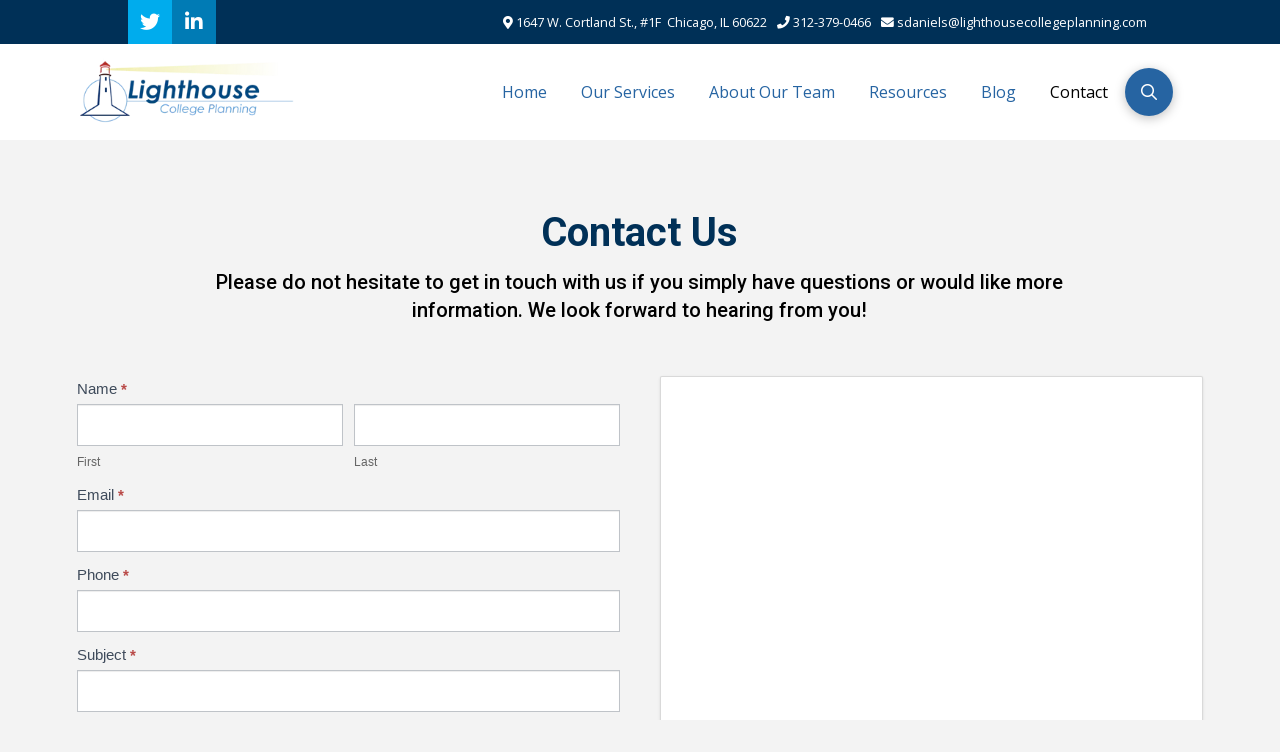

--- FILE ---
content_type: text/html; charset=UTF-8
request_url: https://lighthousecollegeplanning.com/contact/
body_size: 21714
content:
<!DOCTYPE html><html class="no-js" lang="en-US" prefix="og: https://ogp.me/ns#"><head><meta charset="UTF-8"><meta name="viewport" content="width=device-width, initial-scale=1.0"><link rel="pingback" href="https://lighthousecollegeplanning.com/xmlrpc.php"> <script data-no-defer="1" data-ezscrex="false" data-cfasync="false" data-pagespeed-no-defer data-cookieconsent="ignore">var ctPublicFunctions = {"_ajax_nonce":"73793f9e5c","_rest_nonce":"50a4d5c862","_ajax_url":"\/wp-admin\/admin-ajax.php","_rest_url":"https:\/\/lighthousecollegeplanning.com\/wp-json\/","data__cookies_type":"none","data__ajax_type":"rest","data__bot_detector_enabled":0,"data__frontend_data_log_enabled":1,"cookiePrefix":"","wprocket_detected":false,"host_url":"lighthousecollegeplanning.com","text__ee_click_to_select":"Click to select the whole data","text__ee_original_email":"The complete one is","text__ee_got_it":"Got it","text__ee_blocked":"Blocked","text__ee_cannot_connect":"Cannot connect","text__ee_cannot_decode":"Can not decode email. Unknown reason","text__ee_email_decoder":"CleanTalk email decoder","text__ee_wait_for_decoding":"The magic is on the way!","text__ee_decoding_process":"Please wait a few seconds while we decode the contact data."}</script> <script data-no-defer="1" data-ezscrex="false" data-cfasync="false" data-pagespeed-no-defer data-cookieconsent="ignore">var ctPublic = {"_ajax_nonce":"73793f9e5c","settings__forms__check_internal":"0","settings__forms__check_external":"0","settings__forms__force_protection":0,"settings__forms__search_test":"1","settings__forms__wc_add_to_cart":"0","settings__data__bot_detector_enabled":0,"settings__sfw__anti_crawler":0,"blog_home":"https:\/\/lighthousecollegeplanning.com\/","pixel__setting":"3","pixel__enabled":true,"pixel__url":"https:\/\/moderate2-v4.cleantalk.org\/pixel\/0ef4e7ffe71046f456d2e389477c2c64.gif","data__email_check_before_post":"1","data__email_check_exist_post":0,"data__cookies_type":"none","data__key_is_ok":true,"data__visible_fields_required":true,"wl_brandname":"Anti-Spam by CleanTalk","wl_brandname_short":"CleanTalk","ct_checkjs_key":"e39f0a545b1b7bb4150d62dbf59c6e57eb71f65ef6ca7ea0c2f1d4aa00aeb3d0","emailEncoderPassKey":"a58636273ddd2b127a1bde6c3b30510c","bot_detector_forms_excluded":"W10=","advancedCacheExists":false,"varnishCacheExists":false,"wc_ajax_add_to_cart":false}</script> <title>Contact - Lighthouse College Planning</title><meta name="description" content="Contact UsnnPlease do not hesitate to get in touch with us if you simply have questions or would like more information. We look forward to hearing from"/><meta name="robots" content="index, follow, max-snippet:-1, max-video-preview:-1, max-image-preview:large"/><link rel="canonical" href="https://lighthousecollegeplanning.com/contact/" /><meta property="og:locale" content="en_US" /><meta property="og:type" content="article" /><meta property="og:title" content="Contact - Lighthouse College Planning" /><meta property="og:description" content="Contact UsnnPlease do not hesitate to get in touch with us if you simply have questions or would like more information. We look forward to hearing from" /><meta property="og:url" content="https://lighthousecollegeplanning.com/contact/" /><meta property="og:site_name" content="Lighthouse College Planning" /><meta property="og:updated_time" content="2023-09-08T09:10:54-05:00" /><meta property="article:published_time" content="2021-06-22T17:04:08-05:00" /><meta property="article:modified_time" content="2023-09-08T09:10:54-05:00" /><meta name="twitter:card" content="summary_large_image" /><meta name="twitter:title" content="Contact - Lighthouse College Planning" /><meta name="twitter:description" content="Contact UsnnPlease do not hesitate to get in touch with us if you simply have questions or would like more information. We look forward to hearing from" /><meta name="twitter:label1" content="Time to read" /><meta name="twitter:data1" content="Less than a minute" /> <script type="application/ld+json" class="rank-math-schema-pro">{"@context":"https://schema.org","@graph":[{"@type":["Person","Organization"],"@id":"https://lighthousecollegeplanning.com/#person","name":"Light House College Planning"},{"@type":"WebSite","@id":"https://lighthousecollegeplanning.com/#website","url":"https://lighthousecollegeplanning.com","name":"Light House College Planning","publisher":{"@id":"https://lighthousecollegeplanning.com/#person"},"inLanguage":"en-US"},{"@type":"WebPage","@id":"https://lighthousecollegeplanning.com/contact/#webpage","url":"https://lighthousecollegeplanning.com/contact/","name":"Contact - Lighthouse College Planning","datePublished":"2021-06-22T17:04:08-05:00","dateModified":"2023-09-08T09:10:54-05:00","isPartOf":{"@id":"https://lighthousecollegeplanning.com/#website"},"inLanguage":"en-US"},{"@type":"Person","@id":"https://lighthousecollegeplanning.com/author/geadmin/","name":"GEadmin","url":"https://lighthousecollegeplanning.com/author/geadmin/","image":{"@type":"ImageObject","@id":"https://lighthousecollegeplanning.com/wp-content/litespeed/avatar/b53660a015e87f7e128dc19469219b5b.jpg?ver=1769331723","url":"https://lighthousecollegeplanning.com/wp-content/litespeed/avatar/b53660a015e87f7e128dc19469219b5b.jpg?ver=1769331723","caption":"GEadmin","inLanguage":"en-US"},"sameAs":["https://lighthousecollegeplanning.com"]},{"@type":"Article","headline":"Contact - Lighthouse College Planning","datePublished":"2021-06-22T17:04:08-05:00","dateModified":"2023-09-08T09:10:54-05:00","author":{"@id":"https://lighthousecollegeplanning.com/author/geadmin/","name":"GEadmin"},"publisher":{"@id":"https://lighthousecollegeplanning.com/#person"},"description":"Contact UsnnPlease do not hesitate to get in touch with us if you simply have questions or would like more information. We look forward to hearing from","name":"Contact - Lighthouse College Planning","@id":"https://lighthousecollegeplanning.com/contact/#richSnippet","isPartOf":{"@id":"https://lighthousecollegeplanning.com/contact/#webpage"},"inLanguage":"en-US","mainEntityOfPage":{"@id":"https://lighthousecollegeplanning.com/contact/#webpage"}}]}</script> <link rel='dns-prefetch' href='//kit.fontawesome.com' /><link rel="alternate" type="application/rss+xml" title="Lighthouse College Planning &raquo; Feed" href="https://lighthousecollegeplanning.com/feed/" /><link rel="alternate" type="application/rss+xml" title="Lighthouse College Planning &raquo; Comments Feed" href="https://lighthousecollegeplanning.com/comments/feed/" /><link rel="alternate" title="oEmbed (JSON)" type="application/json+oembed" href="https://lighthousecollegeplanning.com/wp-json/oembed/1.0/embed?url=https%3A%2F%2Flighthousecollegeplanning.com%2Fcontact%2F" /><link rel="alternate" title="oEmbed (XML)" type="text/xml+oembed" href="https://lighthousecollegeplanning.com/wp-json/oembed/1.0/embed?url=https%3A%2F%2Flighthousecollegeplanning.com%2Fcontact%2F&#038;format=xml" /><style id='wp-img-auto-sizes-contain-inline-css' type='text/css'>img:is([sizes=auto i],[sizes^="auto," i]){contain-intrinsic-size:3000px 1500px}
/*# sourceURL=wp-img-auto-sizes-contain-inline-css */</style><link data-optimized="2" rel="stylesheet" href="https://lighthousecollegeplanning.com/wp-content/litespeed/css/25f2150d76c05305e05bc79abfbeb7cd.css?ver=9d562" /><style id='global-styles-inline-css' type='text/css'>:root{--wp--preset--aspect-ratio--square: 1;--wp--preset--aspect-ratio--4-3: 4/3;--wp--preset--aspect-ratio--3-4: 3/4;--wp--preset--aspect-ratio--3-2: 3/2;--wp--preset--aspect-ratio--2-3: 2/3;--wp--preset--aspect-ratio--16-9: 16/9;--wp--preset--aspect-ratio--9-16: 9/16;--wp--preset--color--black: #000000;--wp--preset--color--cyan-bluish-gray: #abb8c3;--wp--preset--color--white: #ffffff;--wp--preset--color--pale-pink: #f78da7;--wp--preset--color--vivid-red: #cf2e2e;--wp--preset--color--luminous-vivid-orange: #ff6900;--wp--preset--color--luminous-vivid-amber: #fcb900;--wp--preset--color--light-green-cyan: #7bdcb5;--wp--preset--color--vivid-green-cyan: #00d084;--wp--preset--color--pale-cyan-blue: #8ed1fc;--wp--preset--color--vivid-cyan-blue: #0693e3;--wp--preset--color--vivid-purple: #9b51e0;--wp--preset--gradient--vivid-cyan-blue-to-vivid-purple: linear-gradient(135deg,rgb(6,147,227) 0%,rgb(155,81,224) 100%);--wp--preset--gradient--light-green-cyan-to-vivid-green-cyan: linear-gradient(135deg,rgb(122,220,180) 0%,rgb(0,208,130) 100%);--wp--preset--gradient--luminous-vivid-amber-to-luminous-vivid-orange: linear-gradient(135deg,rgb(252,185,0) 0%,rgb(255,105,0) 100%);--wp--preset--gradient--luminous-vivid-orange-to-vivid-red: linear-gradient(135deg,rgb(255,105,0) 0%,rgb(207,46,46) 100%);--wp--preset--gradient--very-light-gray-to-cyan-bluish-gray: linear-gradient(135deg,rgb(238,238,238) 0%,rgb(169,184,195) 100%);--wp--preset--gradient--cool-to-warm-spectrum: linear-gradient(135deg,rgb(74,234,220) 0%,rgb(151,120,209) 20%,rgb(207,42,186) 40%,rgb(238,44,130) 60%,rgb(251,105,98) 80%,rgb(254,248,76) 100%);--wp--preset--gradient--blush-light-purple: linear-gradient(135deg,rgb(255,206,236) 0%,rgb(152,150,240) 100%);--wp--preset--gradient--blush-bordeaux: linear-gradient(135deg,rgb(254,205,165) 0%,rgb(254,45,45) 50%,rgb(107,0,62) 100%);--wp--preset--gradient--luminous-dusk: linear-gradient(135deg,rgb(255,203,112) 0%,rgb(199,81,192) 50%,rgb(65,88,208) 100%);--wp--preset--gradient--pale-ocean: linear-gradient(135deg,rgb(255,245,203) 0%,rgb(182,227,212) 50%,rgb(51,167,181) 100%);--wp--preset--gradient--electric-grass: linear-gradient(135deg,rgb(202,248,128) 0%,rgb(113,206,126) 100%);--wp--preset--gradient--midnight: linear-gradient(135deg,rgb(2,3,129) 0%,rgb(40,116,252) 100%);--wp--preset--font-size--small: 13px;--wp--preset--font-size--medium: 20px;--wp--preset--font-size--large: 36px;--wp--preset--font-size--x-large: 42px;--wp--preset--spacing--20: 0.44rem;--wp--preset--spacing--30: 0.67rem;--wp--preset--spacing--40: 1rem;--wp--preset--spacing--50: 1.5rem;--wp--preset--spacing--60: 2.25rem;--wp--preset--spacing--70: 3.38rem;--wp--preset--spacing--80: 5.06rem;--wp--preset--shadow--natural: 6px 6px 9px rgba(0, 0, 0, 0.2);--wp--preset--shadow--deep: 12px 12px 50px rgba(0, 0, 0, 0.4);--wp--preset--shadow--sharp: 6px 6px 0px rgba(0, 0, 0, 0.2);--wp--preset--shadow--outlined: 6px 6px 0px -3px rgb(255, 255, 255), 6px 6px rgb(0, 0, 0);--wp--preset--shadow--crisp: 6px 6px 0px rgb(0, 0, 0);}:where(.is-layout-flex){gap: 0.5em;}:where(.is-layout-grid){gap: 0.5em;}body .is-layout-flex{display: flex;}.is-layout-flex{flex-wrap: wrap;align-items: center;}.is-layout-flex > :is(*, div){margin: 0;}body .is-layout-grid{display: grid;}.is-layout-grid > :is(*, div){margin: 0;}:where(.wp-block-columns.is-layout-flex){gap: 2em;}:where(.wp-block-columns.is-layout-grid){gap: 2em;}:where(.wp-block-post-template.is-layout-flex){gap: 1.25em;}:where(.wp-block-post-template.is-layout-grid){gap: 1.25em;}.has-black-color{color: var(--wp--preset--color--black) !important;}.has-cyan-bluish-gray-color{color: var(--wp--preset--color--cyan-bluish-gray) !important;}.has-white-color{color: var(--wp--preset--color--white) !important;}.has-pale-pink-color{color: var(--wp--preset--color--pale-pink) !important;}.has-vivid-red-color{color: var(--wp--preset--color--vivid-red) !important;}.has-luminous-vivid-orange-color{color: var(--wp--preset--color--luminous-vivid-orange) !important;}.has-luminous-vivid-amber-color{color: var(--wp--preset--color--luminous-vivid-amber) !important;}.has-light-green-cyan-color{color: var(--wp--preset--color--light-green-cyan) !important;}.has-vivid-green-cyan-color{color: var(--wp--preset--color--vivid-green-cyan) !important;}.has-pale-cyan-blue-color{color: var(--wp--preset--color--pale-cyan-blue) !important;}.has-vivid-cyan-blue-color{color: var(--wp--preset--color--vivid-cyan-blue) !important;}.has-vivid-purple-color{color: var(--wp--preset--color--vivid-purple) !important;}.has-black-background-color{background-color: var(--wp--preset--color--black) !important;}.has-cyan-bluish-gray-background-color{background-color: var(--wp--preset--color--cyan-bluish-gray) !important;}.has-white-background-color{background-color: var(--wp--preset--color--white) !important;}.has-pale-pink-background-color{background-color: var(--wp--preset--color--pale-pink) !important;}.has-vivid-red-background-color{background-color: var(--wp--preset--color--vivid-red) !important;}.has-luminous-vivid-orange-background-color{background-color: var(--wp--preset--color--luminous-vivid-orange) !important;}.has-luminous-vivid-amber-background-color{background-color: var(--wp--preset--color--luminous-vivid-amber) !important;}.has-light-green-cyan-background-color{background-color: var(--wp--preset--color--light-green-cyan) !important;}.has-vivid-green-cyan-background-color{background-color: var(--wp--preset--color--vivid-green-cyan) !important;}.has-pale-cyan-blue-background-color{background-color: var(--wp--preset--color--pale-cyan-blue) !important;}.has-vivid-cyan-blue-background-color{background-color: var(--wp--preset--color--vivid-cyan-blue) !important;}.has-vivid-purple-background-color{background-color: var(--wp--preset--color--vivid-purple) !important;}.has-black-border-color{border-color: var(--wp--preset--color--black) !important;}.has-cyan-bluish-gray-border-color{border-color: var(--wp--preset--color--cyan-bluish-gray) !important;}.has-white-border-color{border-color: var(--wp--preset--color--white) !important;}.has-pale-pink-border-color{border-color: var(--wp--preset--color--pale-pink) !important;}.has-vivid-red-border-color{border-color: var(--wp--preset--color--vivid-red) !important;}.has-luminous-vivid-orange-border-color{border-color: var(--wp--preset--color--luminous-vivid-orange) !important;}.has-luminous-vivid-amber-border-color{border-color: var(--wp--preset--color--luminous-vivid-amber) !important;}.has-light-green-cyan-border-color{border-color: var(--wp--preset--color--light-green-cyan) !important;}.has-vivid-green-cyan-border-color{border-color: var(--wp--preset--color--vivid-green-cyan) !important;}.has-pale-cyan-blue-border-color{border-color: var(--wp--preset--color--pale-cyan-blue) !important;}.has-vivid-cyan-blue-border-color{border-color: var(--wp--preset--color--vivid-cyan-blue) !important;}.has-vivid-purple-border-color{border-color: var(--wp--preset--color--vivid-purple) !important;}.has-vivid-cyan-blue-to-vivid-purple-gradient-background{background: var(--wp--preset--gradient--vivid-cyan-blue-to-vivid-purple) !important;}.has-light-green-cyan-to-vivid-green-cyan-gradient-background{background: var(--wp--preset--gradient--light-green-cyan-to-vivid-green-cyan) !important;}.has-luminous-vivid-amber-to-luminous-vivid-orange-gradient-background{background: var(--wp--preset--gradient--luminous-vivid-amber-to-luminous-vivid-orange) !important;}.has-luminous-vivid-orange-to-vivid-red-gradient-background{background: var(--wp--preset--gradient--luminous-vivid-orange-to-vivid-red) !important;}.has-very-light-gray-to-cyan-bluish-gray-gradient-background{background: var(--wp--preset--gradient--very-light-gray-to-cyan-bluish-gray) !important;}.has-cool-to-warm-spectrum-gradient-background{background: var(--wp--preset--gradient--cool-to-warm-spectrum) !important;}.has-blush-light-purple-gradient-background{background: var(--wp--preset--gradient--blush-light-purple) !important;}.has-blush-bordeaux-gradient-background{background: var(--wp--preset--gradient--blush-bordeaux) !important;}.has-luminous-dusk-gradient-background{background: var(--wp--preset--gradient--luminous-dusk) !important;}.has-pale-ocean-gradient-background{background: var(--wp--preset--gradient--pale-ocean) !important;}.has-electric-grass-gradient-background{background: var(--wp--preset--gradient--electric-grass) !important;}.has-midnight-gradient-background{background: var(--wp--preset--gradient--midnight) !important;}.has-small-font-size{font-size: var(--wp--preset--font-size--small) !important;}.has-medium-font-size{font-size: var(--wp--preset--font-size--medium) !important;}.has-large-font-size{font-size: var(--wp--preset--font-size--large) !important;}.has-x-large-font-size{font-size: var(--wp--preset--font-size--x-large) !important;}
/*# sourceURL=global-styles-inline-css */</style><style id='classic-theme-styles-inline-css' type='text/css'>/*! This file is auto-generated */
.wp-block-button__link{color:#fff;background-color:#32373c;border-radius:9999px;box-shadow:none;text-decoration:none;padding:calc(.667em + 2px) calc(1.333em + 2px);font-size:1.125em}.wp-block-file__button{background:#32373c;color:#fff;text-decoration:none}
/*# sourceURL=/wp-includes/css/classic-themes.min.css */</style><style id='cs-inline-css' type='text/css'>@media (min-width:1200px){.x-hide-xl{display:none !important;}}@media (min-width:979px) and (max-width:1199px){.x-hide-lg{display:none !important;}}@media (min-width:767px) and (max-width:978px){.x-hide-md{display:none !important;}}@media (min-width:480px) and (max-width:766px){.x-hide-sm{display:none !important;}}@media (max-width:479px){.x-hide-xs{display:none !important;}} a,h1 a:hover,h2 a:hover,h3 a:hover,h4 a:hover,h5 a:hover,h6 a:hover,.x-breadcrumb-wrap a:hover,.widget ul li a:hover,.widget ol li a:hover,.widget.widget_text ul li a,.widget.widget_text ol li a,.widget_nav_menu .current-menu-item > a,.x-accordion-heading .x-accordion-toggle:hover,.x-comment-author a:hover,.x-comment-time:hover,.x-recent-posts a:hover .h-recent-posts{color:#000;}a:hover,.widget.widget_text ul li a:hover,.widget.widget_text ol li a:hover,.x-twitter-widget ul li a:hover{color:#2664a2;}.rev_slider_wrapper,a.x-img-thumbnail:hover,.x-slider-container.below,.page-template-template-blank-3-php .x-slider-container.above,.page-template-template-blank-6-php .x-slider-container.above{border-color:#000;}.entry-thumb:before,.x-pagination span.current,.woocommerce-pagination span[aria-current],.flex-direction-nav a,.flex-control-nav a:hover,.flex-control-nav a.flex-active,.mejs-time-current,.x-dropcap,.x-skill-bar .bar,.x-pricing-column.featured h2,.h-comments-title small,.x-entry-share .x-share:hover,.x-highlight,.x-recent-posts .x-recent-posts-img:after{background-color:#000;}.x-nav-tabs > .active > a,.x-nav-tabs > .active > a:hover{box-shadow:inset 0 3px 0 0 #000;}.x-main{width:calc(72% - 2.463055%);}.x-sidebar{width:calc(100% - 2.463055% - 72%);}.x-comment-author,.x-comment-time,.comment-form-author label,.comment-form-email label,.comment-form-url label,.comment-form-rating label,.comment-form-comment label,.widget_calendar #wp-calendar caption,.widget.widget_rss li .rsswidget{font-family:"Roboto",sans-serif;font-weight:500;}.p-landmark-sub,.p-meta,input,button,select,textarea{font-family:"Open Sans",sans-serif;}.widget ul li a,.widget ol li a,.x-comment-time{color:#444444;}.widget_text ol li a,.widget_text ul li a{color:#000;}.widget_text ol li a:hover,.widget_text ul li a:hover{color:#2664a2;}.comment-form-author label,.comment-form-email label,.comment-form-url label,.comment-form-rating label,.comment-form-comment label,.widget_calendar #wp-calendar th,.p-landmark-sub strong,.widget_tag_cloud .tagcloud a:hover,.widget_tag_cloud .tagcloud a:active,.entry-footer a:hover,.entry-footer a:active,.x-breadcrumbs .current,.x-comment-author,.x-comment-author a{color:#003057;}.widget_calendar #wp-calendar th{border-color:#003057;}.h-feature-headline span i{background-color:#003057;}@media (max-width:978.98px){}html{font-size:14px;}@media (min-width:479px){html{font-size:14px;}}@media (min-width:766px){html{font-size:16px;}}@media (min-width:978px){html{font-size:16px;}}@media (min-width:1199px){html{font-size:16px;}}body{font-style:normal;font-weight:400;color:#444444;background-color:#f3f3f3;}.w-b{font-weight:400 !important;}h1,h2,h3,h4,h5,h6,.h1,.h2,.h3,.h4,.h5,.h6,.x-text-headline{font-family:"Roboto",sans-serif;font-style:normal;font-weight:500;}h1,.h1{letter-spacing:-0.035em;}h2,.h2{letter-spacing:-0.035em;}h3,.h3{letter-spacing:-0.035em;}h4,.h4{letter-spacing:-0.035em;}h5,.h5{letter-spacing:-0.035em;}h6,.h6{letter-spacing:-0.035em;}.w-h{font-weight:500 !important;}.x-container.width{width:88%;}.x-container.max{max-width:1200px;}.x-bar-content.x-container.width{flex-basis:88%;}.x-main.full{float:none;clear:both;display:block;width:auto;}@media (max-width:978.98px){.x-main.full,.x-main.left,.x-main.right,.x-sidebar.left,.x-sidebar.right{float:none;display:block;width:auto !important;}}.entry-header,.entry-content{font-size:1rem;}body,input,button,select,textarea{font-family:"Open Sans",sans-serif;}h1,h2,h3,h4,h5,h6,.h1,.h2,.h3,.h4,.h5,.h6,h1 a,h2 a,h3 a,h4 a,h5 a,h6 a,.h1 a,.h2 a,.h3 a,.h4 a,.h5 a,.h6 a,blockquote{color:#003057;}.cfc-h-tx{color:#003057 !important;}.cfc-h-bd{border-color:#003057 !important;}.cfc-h-bg{background-color:#003057 !important;}.cfc-b-tx{color:#444444 !important;}.cfc-b-bd{border-color:#444444 !important;}.cfc-b-bg{background-color:#444444 !important;}.x-btn,.button,[type="submit"]{color:rgb(255,255,255);border-color:#52afe6;background-color:#52afe6;text-shadow:0 0.075em 0.075em rgba(0,0,0,0.5);}.x-btn:hover,.button:hover,[type="submit"]:hover{color:#444444;border-color:#52afe6;background-color:rgba(239,34,1,0);text-shadow:0 0.075em 0.075em rgba(0,0,0,0.5);}.x-btn.x-btn-real,.x-btn.x-btn-real:hover{margin-bottom:0.25em;text-shadow:0 0.075em 0.075em rgba(0,0,0,0.65);}.x-btn.x-btn-real{box-shadow:0 0.25em 0 0 #a71000,0 4px 9px rgba(0,0,0,0.75);}.x-btn.x-btn-real:hover{box-shadow:0 0.25em 0 0 #a71000,0 4px 9px rgba(0,0,0,0.75);}.x-btn.x-btn-flat,.x-btn.x-btn-flat:hover{margin-bottom:0;text-shadow:0 0.075em 0.075em rgba(0,0,0,0.65);box-shadow:none;}.x-btn.x-btn-transparent,.x-btn.x-btn-transparent:hover{margin-bottom:0;border-width:3px;text-shadow:none;text-transform:uppercase;background-color:transparent;box-shadow:none;}.bg .mejs-container,.x-video .mejs-container{position:unset !important;} @font-face{font-family:'FontAwesomePro';font-style:normal;font-weight:900;font-display:block;src:url('https://lighthousecollegeplanning.com/wp-content/themes/pro/cornerstone/assets/fonts/fa-solid-900.woff2?ver=6.7.2') format('woff2'),url('https://lighthousecollegeplanning.com/wp-content/themes/pro/cornerstone/assets/fonts/fa-solid-900.ttf?ver=6.7.2') format('truetype');}[data-x-fa-pro-icon]{font-family:"FontAwesomePro" !important;}[data-x-fa-pro-icon]:before{content:attr(data-x-fa-pro-icon);}[data-x-icon],[data-x-icon-o],[data-x-icon-l],[data-x-icon-s],[data-x-icon-b],[data-x-icon-sr],[data-x-icon-ss],[data-x-icon-sl],[data-x-fa-pro-icon],[class*="cs-fa-"]{display:inline-flex;font-style:normal;font-weight:400;text-decoration:inherit;text-rendering:auto;-webkit-font-smoothing:antialiased;-moz-osx-font-smoothing:grayscale;}[data-x-icon].left,[data-x-icon-o].left,[data-x-icon-l].left,[data-x-icon-s].left,[data-x-icon-b].left,[data-x-icon-sr].left,[data-x-icon-ss].left,[data-x-icon-sl].left,[data-x-fa-pro-icon].left,[class*="cs-fa-"].left{margin-right:0.5em;}[data-x-icon].right,[data-x-icon-o].right,[data-x-icon-l].right,[data-x-icon-s].right,[data-x-icon-b].right,[data-x-icon-sr].right,[data-x-icon-ss].right,[data-x-icon-sl].right,[data-x-fa-pro-icon].right,[class*="cs-fa-"].right{margin-left:0.5em;}[data-x-icon]:before,[data-x-icon-o]:before,[data-x-icon-l]:before,[data-x-icon-s]:before,[data-x-icon-b]:before,[data-x-icon-sr]:before,[data-x-icon-ss]:before,[data-x-icon-sl]:before,[data-x-fa-pro-icon]:before,[class*="cs-fa-"]:before{line-height:1;}@font-face{font-family:'FontAwesome';font-style:normal;font-weight:900;font-display:block;src:url('https://lighthousecollegeplanning.com/wp-content/themes/pro/cornerstone/assets/fonts/fa-solid-900.woff2?ver=6.7.2') format('woff2'),url('https://lighthousecollegeplanning.com/wp-content/themes/pro/cornerstone/assets/fonts/fa-solid-900.ttf?ver=6.7.2') format('truetype');}[data-x-icon],[data-x-icon-s],[data-x-icon][class*="cs-fa-"]{font-family:"FontAwesome" !important;font-weight:900;}[data-x-icon]:before,[data-x-icon][class*="cs-fa-"]:before{content:attr(data-x-icon);}[data-x-icon-s]:before{content:attr(data-x-icon-s);}@font-face{font-family:'FontAwesomeRegular';font-style:normal;font-weight:400;font-display:block;src:url('https://lighthousecollegeplanning.com/wp-content/themes/pro/cornerstone/assets/fonts/fa-regular-400.woff2?ver=6.7.2') format('woff2'),url('https://lighthousecollegeplanning.com/wp-content/themes/pro/cornerstone/assets/fonts/fa-regular-400.ttf?ver=6.7.2') format('truetype');}@font-face{font-family:'FontAwesomePro';font-style:normal;font-weight:400;font-display:block;src:url('https://lighthousecollegeplanning.com/wp-content/themes/pro/cornerstone/assets/fonts/fa-regular-400.woff2?ver=6.7.2') format('woff2'),url('https://lighthousecollegeplanning.com/wp-content/themes/pro/cornerstone/assets/fonts/fa-regular-400.ttf?ver=6.7.2') format('truetype');}[data-x-icon-o]{font-family:"FontAwesomeRegular" !important;}[data-x-icon-o]:before{content:attr(data-x-icon-o);}@font-face{font-family:'FontAwesomeLight';font-style:normal;font-weight:300;font-display:block;src:url('https://lighthousecollegeplanning.com/wp-content/themes/pro/cornerstone/assets/fonts/fa-light-300.woff2?ver=6.7.2') format('woff2'),url('https://lighthousecollegeplanning.com/wp-content/themes/pro/cornerstone/assets/fonts/fa-light-300.ttf?ver=6.7.2') format('truetype');}@font-face{font-family:'FontAwesomePro';font-style:normal;font-weight:300;font-display:block;src:url('https://lighthousecollegeplanning.com/wp-content/themes/pro/cornerstone/assets/fonts/fa-light-300.woff2?ver=6.7.2') format('woff2'),url('https://lighthousecollegeplanning.com/wp-content/themes/pro/cornerstone/assets/fonts/fa-light-300.ttf?ver=6.7.2') format('truetype');}[data-x-icon-l]{font-family:"FontAwesomeLight" !important;font-weight:300;}[data-x-icon-l]:before{content:attr(data-x-icon-l);}@font-face{font-family:'FontAwesomeBrands';font-style:normal;font-weight:normal;font-display:block;src:url('https://lighthousecollegeplanning.com/wp-content/themes/pro/cornerstone/assets/fonts/fa-brands-400.woff2?ver=6.7.2') format('woff2'),url('https://lighthousecollegeplanning.com/wp-content/themes/pro/cornerstone/assets/fonts/fa-brands-400.ttf?ver=6.7.2') format('truetype');}[data-x-icon-b]{font-family:"FontAwesomeBrands" !important;}[data-x-icon-b]:before{content:attr(data-x-icon-b);}.widget.widget_rss li .rsswidget:before{content:"\f35d";padding-right:0.4em;font-family:"FontAwesome";} .m1it-0.x-bar{height:auto;}.m1it-0 .x-bar-content{height:auto;}.m1it-0.x-bar-space{height:auto;}.m1it-1.x-bar{background-color:#003057;}.m1it-1 .x-bar-content{justify-content:space-between;flex-grow:0;flex-shrink:1;flex-basis:80%;}.m1it-2.x-bar{border-top-width:0;border-right-width:0;border-bottom-width:0;border-left-width:0;font-size:16px;z-index:9999;}.m1it-2 .x-bar-content{display:flex;align-items:center;}.m1it-2.x-bar-outer-spacers:after,.m1it-2.x-bar-outer-spacers:before{flex-basis:2em;width:2em!important;height:2em;}.m1it-2.x-bar-space{font-size:16px;}.m1it-3 .x-bar-content{flex-direction:row;}.m1it-4.x-bar{height:6em;}.m1it-4 .x-bar-content{height:6em;}.m1it-4.x-bar-space{height:6em;}.m1it-5.x-bar{background-color:#ffffff;}.m1it-5 .x-bar-content{justify-content:center;}.m1it-6.x-bar{padding-top:20px;padding-right:0px;padding-bottom:20px;padding-left:0px;}.m1it-6 .x-bar-content{flex-direction:column;}.m1it-7.x-bar-container{display:flex;flex-direction:row;align-items:center;flex-basis:auto;border-top-width:0;border-right-width:0;border-bottom-width:0;border-left-width:0;font-size:1em;z-index:1;}.m1it-8.x-bar-container{justify-content:flex-start;}.m1it-9.x-bar-container{flex-grow:1;flex-shrink:0;}.m1it-a.x-bar-container{justify-content:flex-end;flex-wrap:wrap;align-content:center;max-width:80%;}.m1it-b.x-bar-container{justify-content:space-between;}.m1it-c.x-bar-container{justify-content:center;}.m1it-d.x-bar-container{flex-grow:0;flex-shrink:1;}.m1it-e.x-anchor {width:2.75em;height:2.75em;}.m1it-g.x-anchor {border-top-width:0;border-right-width:0;border-bottom-width:0;border-left-width:0;}.m1it-h.x-anchor {font-size:1em;}.m1it-h.x-anchor .x-anchor-content {display:flex;flex-direction:row;align-items:center;}.m1it-i.x-anchor {background-color:#00aced;}.m1it-i.x-anchor:hover,.m1it-i.x-anchor[class*="active"],[data-x-effect-provider*="colors"]:hover .m1it-i.x-anchor {background-color:#0087ba;}.m1it-j.x-anchor .x-anchor-content {justify-content:center;}.m1it-k.x-anchor .x-graphic {margin-top:5px;margin-right:5px;margin-bottom:5px;margin-left:5px;}.m1it-k.x-anchor .x-graphic-icon {border-top-width:0;border-right-width:0;border-bottom-width:0;border-left-width:0;}.m1it-l.x-anchor .x-graphic-icon {font-size:1.25em;width:auto;}.m1it-m.x-anchor .x-graphic-icon {color:rgb(255,255,255);}.m1it-n.x-anchor {background-color:#007bb5;}.m1it-n.x-anchor:hover,.m1it-n.x-anchor[class*="active"],[data-x-effect-provider*="colors"]:hover .m1it-n.x-anchor {background-color:rgb(0,106,144);}.m1it-o.x-anchor .x-anchor-content {padding-top:0.75em;padding-right:0.75em;padding-bottom:0.75em;padding-left:0.75em;}.m1it-o.x-anchor .x-anchor-text {margin-top:5px;margin-bottom:5px;margin-left:5px;}.m1it-o.x-anchor .x-anchor-text-primary {font-family:inherit;font-size:1em;font-style:normal;font-weight:inherit;line-height:1;}.m1it-o.x-anchor .x-anchor-sub-indicator {margin-top:5px;margin-right:5px;margin-bottom:5px;margin-left:5px;font-size:1em;color:rgba(0,0,0,1);}.m1it-o.x-anchor:hover .x-anchor-sub-indicator,.m1it-o.x-anchor[class*="active"] .x-anchor-sub-indicator,[data-x-effect-provider*="colors"]:hover .m1it-o.x-anchor .x-anchor-sub-indicator {color:rgba(0,0,0,0.5);}.m1it-q.x-anchor .x-anchor-text {margin-right:5px;}.m1it-q.x-anchor .x-anchor-text-primary {color:#2664a2;}.m1it-q.x-anchor:hover .x-anchor-text-primary,.m1it-q.x-anchor[class*="active"] .x-anchor-text-primary,[data-x-effect-provider*="colors"]:hover .m1it-q.x-anchor .x-anchor-text-primary {color:rgb(0,0,0);}.m1it-r.x-anchor .x-anchor-content {justify-content:flex-start;}.m1it-s.x-anchor .x-anchor-text {margin-right:auto;}.m1it-s.x-anchor .x-anchor-text-primary {color:rgba(0,0,0,1);}.m1it-s.x-anchor:hover .x-anchor-text-primary,.m1it-s.x-anchor[class*="active"] .x-anchor-text-primary,[data-x-effect-provider*="colors"]:hover .m1it-s.x-anchor .x-anchor-text-primary {color:rgba(0,0,0,0.5);}.m1it-t.x-anchor {width:3em;height:3em;margin-top:0em;margin-bottom:0em;margin-left:0em;border-top-left-radius:100em;border-top-right-radius:100em;border-bottom-right-radius:100em;border-bottom-left-radius:100em;box-shadow:0em 0.15em 0.65em 0em rgba(0,0,0,0.25);}.m1it-t.x-anchor:hover .x-graphic-icon,.m1it-t.x-anchor[class*="active"] .x-graphic-icon,[data-x-effect-provider*="colors"]:hover .m1it-t.x-anchor .x-graphic-icon {color:rgba(0,0,0,0.5);}.m1it-t.x-anchor .x-toggle {color:rgba(0,0,0,1);}.m1it-t.x-anchor:hover .x-toggle,.m1it-t.x-anchor[class*="active"] .x-toggle,[data-x-effect-provider*="colors"]:hover .m1it-t.x-anchor .x-toggle {color:rgba(0,0,0,0.5);}.m1it-t.x-anchor .x-toggle-burger {width:10em;margin-top:3em;margin-right:0;margin-bottom:3em;margin-left:0;font-size:2px;}.m1it-t.x-anchor .x-toggle-burger-bun-t {transform:translate3d(0,calc(3em * -1),0);}.m1it-t.x-anchor .x-toggle-burger-bun-b {transform:translate3d(0,3em,0);}.m1it-u.x-anchor {margin-right:0.8200000000000003em;background-color:rgba(255,255,255,1);}.m1it-u.x-anchor .x-graphic-icon {color:rgba(0,0,0,1);}.m1it-v.x-anchor {border-top-width:0px;border-right-width:0px;border-bottom-width:1px;border-left-width:0px;border-top-style:solid;border-right-style:solid;border-bottom-style:solid;border-left-style:solid;border-top-color:transparent;border-right-color:transparent;border-bottom-color:rgb(231,231,231);border-left-color:transparent;}.m1it-v.x-anchor:hover,.m1it-v.x-anchor[class*="active"],[data-x-effect-provider*="colors"]:hover .m1it-v.x-anchor {border-top-color:rgb(231,231,231) ;border-right-color:rgb(231,231,231) ;border-bottom-color:rgb(231,231,231) ;border-left-color:rgb(231,231,231) ;}.m1it-w.x-anchor {margin-right:-2em;background-color:#2664a2;}.m1it-w.x-anchor .x-graphic-icon {font-size:1em;width:1em;background-color:rgba(255,255,255,0);}.m1it-x.x-text{margin-top:5px;margin-right:5px;margin-bottom:5px;margin-left:5px;}.m1it-y.x-text{border-top-width:0;border-right-width:0;border-bottom-width:0;border-left-width:0;font-family:inherit;font-size:0.8em;font-style:normal;font-weight:inherit;line-height:1.4;letter-spacing:0em;text-transform:none;color:rgb(255,255,255);}.m1it-y.x-text > :first-child{margin-top:0;}.m1it-y.x-text > :last-child{margin-bottom:0;}.m1it-z.x-text{padding-top:5px;padding-right:5px;padding-bottom:5px;padding-left:5px;}.m1it-10.x-image{font-size:1em;width:100%;max-width:220px;border-top-width:0;border-right-width:0;border-bottom-width:0;border-left-width:0;}.m1it-10.x-image img{width:100%;aspect-ratio:auto;}.m1it-12.x-image{margin-top:0px;margin-right:0px;margin-bottom:10px;margin-left:0px;}.m1it-12.x-image img{object-fit:contain;}.m1it-13{font-size:1em;}.m1it-14{display:flex;flex-direction:row;justify-content:flex-end;align-items:stretch;align-self:stretch;flex-grow:0;flex-shrink:0;flex-basis:auto;}.m1it-14 > li,.m1it-14 > li > a{flex-grow:0;flex-shrink:1;flex-basis:auto;}.m1it-15,.m1it-15 .x-anchor{transition-duration:300ms;transition-timing-function:cubic-bezier(0.400,0.000,0.200,1.000);}.m1it-16 .x-dropdown {width:14em;font-size:16px;border-top-width:0;border-right-width:0;border-bottom-width:0;border-left-width:0;background-color:rgb(255,255,255);box-shadow:0em 0.15em 2em 0em rgba(0,0,0,0.15);transition-duration:500ms,500ms,0s;transition-timing-function:cubic-bezier(0.400,0.000,0.200,1.000);}.m1it-16 .x-dropdown:not(.x-active) {transition-delay:0s,0s,500ms;}.m1it-17 {width:14em;font-size:15px;border-top-width:0;border-right-width:0;border-bottom-width:0;border-left-width:0;border-top-left-radius:4px;border-top-right-radius:4px;border-bottom-right-radius:4px;border-bottom-left-radius:4px;background-color:rgb(255,255,255);box-shadow:0em 0.15em 2em 0em rgba(0,0,0,0.15);transition-duration:500ms,500ms,0s;transition-timing-function:cubic-bezier(0.400,0.000,0.200,1.000);}.m1it-17:not(.x-active) {transition-delay:0s,0s,500ms;}.m1it-18{font-size:16px;transition-duration:500ms;}.m1it-18 .x-off-canvas-bg{background-color:rgba(0,0,0,0.75);transition-duration:500ms;transition-timing-function:cubic-bezier(0.400,0.000,0.200,1.000);}.m1it-18 .x-off-canvas-close{width:calc(1em * 2);height:calc(1em * 2);font-size:1em;color:rgba(0,0,0,0.5);transition-duration:0.3s,500ms,500ms;transition-timing-function:ease-in-out,cubic-bezier(0.400,0.000,0.200,1.000),cubic-bezier(0.400,0.000,0.200,1.000);}.m1it-18 .x-off-canvas-close:focus,.m1it-18 .x-off-canvas-close:hover{color:rgba(0,0,0,1);}.m1it-18 .x-off-canvas-content{max-width:24em;padding-top:calc(1em * 2);padding-right:calc(1em * 2);padding-bottom:calc(1em * 2);padding-left:calc(1em * 2);border-top-width:0;border-right-width:0;border-bottom-width:0;border-left-width:0;background-color:rgba(255,255,255,1);box-shadow:0em 0em 2em 0em rgba(0,0,0,0.25);transition-duration:500ms;transition-timing-function:cubic-bezier(0.400,0.000,0.200,1.000);}.m1it-19{width:100%;max-width:none;height:auto;border-top-width:0;border-right-width:0;border-bottom-width:0;border-left-width:0;font-size:1em;}.m1it-19 .x-search-input{order:2;margin-top:0px;margin-right:0px;margin-bottom:0px;margin-left:0px;font-family:inherit;font-size:1em;font-style:normal;font-weight:inherit;line-height:1.3;color:rgba(0,0,0,0.5);}.m1it-19.x-search-has-content .x-search-input{color:rgba(0,0,0,1);}.m1it-19 .x-search-btn-submit{order:1;width:1em;height:1em;margin-top:1em;margin-right:0.64em;margin-bottom:1em;margin-left:1em;border-top-width:0;border-right-width:0;border-bottom-width:0;border-left-width:0;font-size:1em;color:rgba(0,0,0,1);}.m1it-19 .x-search-btn-clear{order:3;width:1em;height:1em;margin-top:1em;margin-right:1em;margin-bottom:1em;margin-left:0.64em;border-top-width:0;border-right-width:0;border-bottom-width:0;border-left-width:0;color:rgba(0,0,0,0.5);font-size:1em;}.m1it-19 .x-search-btn-clear:focus,.m1it-19 .x-search-btn-clear:hover{color:rgb(0,0,0);}  .m1k1-0.x-bar{height:auto;padding-right:0rem;padding-left:0rem;border-top-width:0;border-right-width:0;border-bottom-width:0;border-left-width:0;font-size:1rem;box-shadow:0em 0.15em 2em 0em rgba(0,0,0,0.15);z-index:9998;}.m1k1-0 .x-bar-content{display:flex;flex-direction:row;flex-wrap:wrap;flex-grow:0;flex-shrink:1;flex-basis:100%;height:auto;}.m1k1-0.x-bar-outer-spacers:after,.m1k1-0.x-bar-outer-spacers:before{flex-basis:2rem;width:2rem!important;height:2rem;}.m1k1-0.x-bar-space{font-size:1rem;}.m1k1-1.x-bar{padding-top:3rem;padding-bottom:0rem;background-color:rgb(42,42,42);}.m1k1-1 .x-bar-content{justify-content:flex-start;align-items:flex-start;align-content:flex-start;}.m1k1-2.x-bar{padding-top:0.5rem;padding-bottom:0.5rem;background-color:rgb(27,27,27);}.m1k1-2 .x-bar-content{justify-content:space-between;align-items:center;align-content:center;}.m1k1-3.x-bar-container{display:flex;flex-direction:row;align-items:center;flex-shrink:1;border-top-width:0;border-right-width:0;border-bottom-width:0;border-left-width:0;font-size:1em;}.m1k1-4.x-bar-container{justify-content:space-between;flex-grow:1;flex-basis:36rem;margin-top:0rem;margin-right:0rem;margin-bottom:3rem;margin-left:0rem;z-index:1;}.m1k1-5.x-bar-container{justify-content:flex-start;flex-grow:0;flex-basis:auto;z-index:auto;}.m1k1-6.x-row{z-index:auto;margin-right:auto;margin-left:auto;border-top-width:0;border-right-width:0;border-bottom-width:0;border-left-width:0;padding-top:1px;padding-right:1px;padding-bottom:1px;padding-left:1px;}.m1k1-6 > .x-row-inner{flex-direction:row;justify-content:flex-start;align-items:stretch;align-content:stretch;}.m1k1-7.x-row{font-size:1em;}.m1k1-8 > .x-row-inner{margin-top:calc(((3rem / 2) + 1px) * -1);margin-right:calc(((3rem / 2) + 1px) * -1);margin-bottom:calc(((3rem / 2) + 1px) * -1);margin-left:calc(((3rem / 2) + 1px) * -1);}.m1k1-8 > .x-row-inner > *{flex-grow:1;margin-top:calc(3rem / 2);margin-bottom:calc(3rem / 2);margin-right:calc(3rem / 2);margin-left:calc(3rem / 2);}.m1k1-9.x-row{font-size:1rem;}.m1k1-9 > .x-row-inner{margin-top:calc(((1em / 2) + 1px) * -1);margin-right:calc(((1em / 2) + 1px) * -1);margin-bottom:calc(((1em / 2) + 1px) * -1);margin-left:calc(((1em / 2) + 1px) * -1);}.m1k1-9 > .x-row-inner > *{margin-top:calc(1em / 2);margin-bottom:calc(1em / 2);margin-right:calc(1em / 2);margin-left:calc(1em / 2);}.m1k1-a > .x-row-inner{margin-top:calc(((1rem / 2) + 1px) * -1);margin-right:calc(((1.6rem / 2) + 1px) * -1);margin-bottom:calc(((1rem / 2) + 1px) * -1);margin-left:calc(((1.6rem / 2) + 1px) * -1);}.m1k1-a > .x-row-inner > *{margin-top:calc(1rem / 2);margin-bottom:calc(1rem / 2);margin-right:calc(1.6rem / 2);margin-left:calc(1.6rem / 2);}.m1k1-b{--gap:3rem;}.m1k1-b > .x-row-inner > *:nth-child(3n - 0) {flex-basis:calc(14.92% - clamp(0px,var(--gap),9999px));}.m1k1-b > .x-row-inner > *:nth-child(3n - 1) {flex-basis:calc(41.97% - clamp(0px,var(--gap),9999px));}.m1k1-b > .x-row-inner > *:nth-child(3n - 2) {flex-basis:calc(43.11% - clamp(0px,var(--gap),9999px));}.m1k1-c{--gap:1em;}.m1k1-c > .x-row-inner > *:nth-child(1n - 0) {flex-basis:calc(100% - clamp(0px,var(--gap),9999px));}.m1k1-d{--gap:1.6rem;}.m1k1-d > .x-row-inner > *:nth-child(2n - 0) {flex-basis:calc(50% - clamp(0px,var(--gap),9999px));}.m1k1-d > .x-row-inner > *:nth-child(2n - 1) {flex-basis:calc(50% - clamp(0px,var(--gap),9999px));}.m1k1-e.x-col{z-index:1;border-top-width:0;border-right-width:0;border-bottom-width:0;border-left-width:0;font-size:1em;}.m1k1-f.x-col{display:flex;flex-direction:row;justify-content:flex-start;align-items:center;}.m1k1-g.x-text{margin-top:0em;margin-right:0em;margin-bottom:1em;margin-left:0em;padding-top:0em;padding-right:0em;padding-bottom:0.4em;padding-left:0em;font-size:1.25em;}.m1k1-g.x-text .x-text-content-text-primary{font-family:"Roboto",sans-serif;font-size:20px;font-weight:700;line-height:1;color:rgb(255,255,255);}.m1k1-h.x-text{border-top-width:0;border-right-width:0;border-bottom-width:0;border-left-width:0;}.m1k1-h.x-text .x-text-content-text-primary{font-style:normal;letter-spacing:0em;text-transform:none;}.m1k1-i.x-text{font-size:3.05em;}.m1k1-i.x-text .x-text-content-text-primary{font-family:inherit;font-size:15px;font-weight:inherit;line-height:1.2;color:#aaaaaa;}.m1k1-i.x-text:hover .x-text-content-text-primary,.m1k1-i.x-text[class*="active"] .x-text-content-text-primary,[data-x-effect-provider*="colors"]:hover .m1k1-i.x-text .x-text-content-text-primary{color:#2664a2;}.m1k1-j.x-text{margin-top:0em;margin-bottom:0.65em;font-family:"Open Sans",sans-serif;font-size:15px;font-weight:400;}.m1k1-k.x-text{margin-right:0em;margin-left:0em;color:#aaaaaa;}.m1k1-l.x-text{border-top-width:0;border-right-width:0;border-bottom-width:0;border-left-width:0;font-style:normal;letter-spacing:0em;text-transform:none;}.m1k1-l.x-text > :first-child{margin-top:0;}.m1k1-l.x-text > :last-child{margin-bottom:0;}.m1k1-m.x-text{line-height:1.4;}.m1k1-n.x-text{margin-top:0.5em;margin-bottom:0em;font-weight:300;line-height:1.65;}.m1k1-o.x-text{font-family:inherit;font-size:12px;}.m1k1-p.x-text{margin-top:0rem;margin-right:0.25px;margin-bottom:0rem;margin-left:0.25rem;font-weight:inherit;color:#2664a2;}.m1k1-q.x-anchor {width:2.75em;height:2.75em;}.m1k1-q.x-anchor .x-anchor-content {justify-content:center;}.m1k1-q.x-anchor .x-graphic {margin-top:5px;margin-right:5px;margin-bottom:5px;margin-left:5px;}.m1k1-q.x-anchor .x-graphic-icon {font-size:1.25em;width:auto;color:rgb(255,255,255);border-top-width:0;border-right-width:0;border-bottom-width:0;border-left-width:0;}.m1k1-r.x-anchor {border-top-width:0;border-right-width:0;border-bottom-width:0;border-left-width:0;font-size:1em;}.m1k1-r.x-anchor .x-anchor-content {display:flex;flex-direction:row;align-items:center;}.m1k1-s.x-anchor {background-color:#007bb5;}.m1k1-s.x-anchor:hover,.m1k1-s.x-anchor[class*="active"],[data-x-effect-provider*="colors"]:hover .m1k1-s.x-anchor {background-color:rgb(0,106,144);}.m1k1-t.x-anchor {background-color:#00aced;}.m1k1-t.x-anchor:hover,.m1k1-t.x-anchor[class*="active"],[data-x-effect-provider*="colors"]:hover .m1k1-t.x-anchor {background-color:#0087ba;}.m1k1-u.x-anchor .x-anchor-content {justify-content:flex-start;}.m1k1-u.x-anchor .x-anchor-text {margin-top:5px;margin-bottom:5px;margin-left:5px;}.m1k1-u.x-anchor .x-anchor-text-primary {font-style:normal;line-height:1;}.m1k1-u.x-anchor .x-anchor-sub-indicator {font-size:1em;}.m1k1-v.x-anchor .x-anchor-content {padding-top:0.25em;padding-right:0em;padding-bottom:0.25em;padding-left:0em;}.m1k1-v.x-anchor .x-anchor-text {margin-right:5px;}.m1k1-v.x-anchor .x-anchor-text-primary {font-family:"Open Sans",sans-serif;font-size:15px;font-weight:700;color:#aaaaaa;}.m1k1-v.x-anchor:hover .x-anchor-text-primary,.m1k1-v.x-anchor[class*="active"] .x-anchor-text-primary,[data-x-effect-provider*="colors"]:hover .m1k1-v.x-anchor .x-anchor-text-primary {color:#2664a2;}.m1k1-v.x-anchor .x-anchor-sub-indicator {color:#aaaaaa;}.m1k1-v.x-anchor:hover .x-anchor-sub-indicator,.m1k1-v.x-anchor[class*="active"] .x-anchor-sub-indicator,[data-x-effect-provider*="colors"]:hover .m1k1-v.x-anchor .x-anchor-sub-indicator {color:#2664a2;}.m1k1-w.x-anchor .x-anchor-content {padding-top:0.75em;padding-right:0.75em;padding-bottom:0.75em;padding-left:0.75em;}.m1k1-w.x-anchor .x-anchor-text {margin-right:auto;}.m1k1-w.x-anchor .x-anchor-text-primary {font-family:inherit;font-size:1em;font-weight:inherit;color:rgba(0,0,0,1);}.m1k1-w.x-anchor:hover .x-anchor-text-primary,.m1k1-w.x-anchor[class*="active"] .x-anchor-text-primary,[data-x-effect-provider*="colors"]:hover .m1k1-w.x-anchor .x-anchor-text-primary {color:rgba(0,0,0,0.5);}.m1k1-w.x-anchor .x-anchor-sub-indicator {margin-top:5px;margin-right:5px;margin-bottom:5px;margin-left:5px;color:rgba(0,0,0,1);}.m1k1-w.x-anchor:hover .x-anchor-sub-indicator,.m1k1-w.x-anchor[class*="active"] .x-anchor-sub-indicator,[data-x-effect-provider*="colors"]:hover .m1k1-w.x-anchor .x-anchor-sub-indicator {color:rgba(0,0,0,0.5);}.m1k1-x.x-image{display:block;font-size:1em;width:100%;border-top-width:0;border-right-width:0;border-bottom-width:0;border-left-width:0;}.m1k1-x.x-image img{width:100%;object-fit:cover;aspect-ratio:auto;}.m1k1-y{display:flex;flex-direction:row;justify-content:flex-start;flex-grow:0;flex-shrink:1;flex-basis:auto;border-top-width:0;border-right-width:0;border-bottom-width:0;border-left-width:0;font-size:1em;aspect-ratio:auto;}.m1k1-z{align-items:baseline;flex-wrap:wrap;align-content:baseline;}.m1k1-10{align-items:center;}.m1k1-11{margin-top:-0.25em;margin-right:0em;margin-bottom:-0.25em;margin-left:0em;font-size:1.25em;display:flex;flex-direction:column;justify-content:flex-start;align-items:stretch;align-self:stretch;flex-grow:0;flex-shrink:0;flex-basis:auto;}.m1k1-11 > li,.m1k1-11 > li > a{flex-grow:0;flex-shrink:1;flex-basis:auto;}.m1k1-12 .x-dropdown {width:14em;font-size:16px;border-top-width:0;border-right-width:0;border-bottom-width:0;border-left-width:0;background-color:rgb(255,255,255);box-shadow:0em 0.15em 2em 0em rgba(0,0,0,0.15);transition-duration:500ms,500ms,0s;transition-timing-function:cubic-bezier(0.400,0.000,0.200,1.000);}.m1k1-12 .x-dropdown:not(.x-active) {transition-delay:0s,0s,500ms;}@media screen and (max-width:978px){.m1k1-b > .x-row-inner > *:nth-child(2n - 0) {flex-basis:calc(39.90% - clamp(0px,var(--gap),9999px));}.m1k1-b > .x-row-inner > *:nth-child(2n - 1) {flex-basis:calc(60.10% - clamp(0px,var(--gap),9999px));}}@media screen and (max-width:766px){.m1k1-b > .x-row-inner > *:nth-child(1n - 0) {flex-basis:calc(100% - clamp(0px,var(--gap),9999px));}}@media screen and (min-width:1200px){.m1k1-b > .x-row-inner > *:nth-child(3n - 0) {flex-basis:calc(25.09% - clamp(0px,var(--gap),9999px));}.m1k1-b > .x-row-inner > *:nth-child(3n - 1) {flex-basis:calc(37.31% - clamp(0px,var(--gap),9999px));}.m1k1-b > .x-row-inner > *:nth-child(3n - 2) {flex-basis:calc(37.60% - clamp(0px,var(--gap),9999px));}.m1k1-d > .x-row-inner > *:nth-child(2n - 0) {flex-basis:calc(73.47% - clamp(0px,var(--gap),9999px));}.m1k1-d > .x-row-inner > *:nth-child(2n - 1) {flex-basis:calc(26.53% - clamp(0px,var(--gap),9999px));}}@media screen and (max-width:479px){.m1k1-b > .x-row-inner > *:nth-child(1n - 0) {flex-basis:calc(100% - clamp(0px,var(--gap),9999px));}}  .m1iq-0.x-section{margin-top:0px;margin-right:0px;margin-bottom:0px;margin-left:0px;border-top-width:0;border-right-width:0;border-bottom-width:0;border-left-width:0;padding-top:65px;padding-right:0px;padding-bottom:65px;padding-left:0px;z-index:auto;}.m1iq-1.x-row{z-index:auto;margin-right:auto;margin-left:auto;border-top-width:0;border-right-width:0;border-bottom-width:0;border-left-width:0;padding-top:1px;padding-right:1px;padding-bottom:1px;padding-left:1px;font-size:1em;}.m1iq-1 > .x-row-inner{flex-direction:row;justify-content:flex-start;align-items:stretch;align-content:stretch;margin-top:calc(((20px / 2) + 1px) * -1);margin-bottom:calc(((20px / 2) + 1px) * -1);}.m1iq-1 > .x-row-inner > *{margin-top:calc(20px / 2);margin-bottom:calc(20px / 2);}.m1iq-2 > .x-row-inner{margin-right:calc(((20px / 2) + 1px) * -1);margin-left:calc(((20px / 2) + 1px) * -1);}.m1iq-2 > .x-row-inner > *{margin-right:calc(20px / 2);margin-left:calc(20px / 2);}.m1iq-3 > .x-row-inner{margin-right:calc(((40px / 2) + 1px) * -1);margin-left:calc(((40px / 2) + 1px) * -1);}.m1iq-3 > .x-row-inner > *{margin-right:calc(40px / 2);margin-left:calc(40px / 2);}.m1iq-4{--gap:20px;}.m1iq-4 > .x-row-inner > *:nth-child(1n - 0) {flex-basis:calc(100% - clamp(0px,var(--gap),9999px));}.m1iq-5{--gap:40px;}.m1iq-5 > .x-row-inner > *:nth-child(2n - 0) {flex-basis:calc(50% - clamp(0px,var(--gap),9999px));}.m1iq-5 > .x-row-inner > *:nth-child(2n - 1) {flex-basis:calc(50% - clamp(0px,var(--gap),9999px));}.m1iq-6.x-col{display:flex;flex-direction:column;justify-content:flex-start;align-items:center;flex-wrap:wrap;align-content:center;padding-top:0px;padding-right:0px;padding-bottom:32px;padding-left:0px;}.m1iq-7.x-col{z-index:1;border-top-width:0;border-right-width:0;border-bottom-width:0;border-left-width:0;font-size:1em;}.m1iq-9.x-text{max-width:900px;border-top-width:0;border-right-width:0;border-bottom-width:0;border-left-width:0;font-size:1em;}.m1iq-9.x-text .x-text-content-text{margin-top:0px;margin-right:0px;margin-bottom:20px;margin-left:0px;}.m1iq-9.x-text .x-text-content-text-primary{font-family:"Roboto",sans-serif;font-size:40px;font-style:normal;font-weight:700;line-height:1.4;letter-spacing:0em;text-align:center;text-transform:none;color:#003057;}.m1iq-9.x-text .x-text-content-text-subheadline{margin-top:0.35em;font-family:inherit;font-size:20px;font-style:normal;font-weight:inherit;line-height:1.4;letter-spacing:0em;text-align:center;text-transform:none;color:rgba(0,0,0,1);}@media screen and (max-width:978px){.m1iq-5 > .x-row-inner > *:nth-child(1n - 0) {flex-basis:calc(100% - clamp(0px,var(--gap),9999px));}} body {-webkit-font-smoothing:antialiased;}.x-image img{image-rendering:-moz-crisp-edges;image-rendering:-o-crisp-edges;image-rendering:-webkit-optimize-contrast;image-rendering:crisp-edges;-ms-interpolation-mode:nearest-neighbor;}ul.foot-list{list-style-type:none;margin-left:2em;}ul.foot-list li{margin-top:8px;list-style-position:inside;text-indent:-1em;display:block;}.e2017-26.x-bar-content{max-width:1100px;}@media only screen and (max-width:600px){.e2017-28.x-text > :last-child{text-align:center;margin-bottom:5px;}.e2017-26.x-bar-content{justify-content:center;max-width:1100px;}}.cQtabs .x-tabs-list button:hover,.cQtabs .x-tabs-list button[class*="active"] {background-color:#fff;color:#2664a2;box-shadow:0em 0.25em 2em 0em rgba(0,0,0,0.15);border-radius:5px;padding:22px 100px 22px 20px;width:auto;}.cQtabs .x-tabs-list button{text-align:left !important;padding:22px 100px 22px 20px;}.post-template-default h2 {font-size:160%;}.post-template-default h3 {font-size:150%;}.post-template-default h4 {font-size:140%;}.post-template-default h5 {font-size:130%;}.widget ul,.widget ol{background-color:rgb(255 255 255);border-radius:0px;}.widget ul li a,.widget ol li a{border-bottom:none;color:#7a7a7a;}.p-meta>span:after{content:"";padding:0 .5em 0 .45em;}.p-meta>span>a{white-space:nowrap;display:none;}.more-link{display:inline-block;margin:0;font-weight:700;font-size:128.5%;line-height:1.4;background:#52afe6;padding:10px 30px;color:#fff;border-color:#52afe6;border-style:solid;}.more-link:hover{background:#fff;color:#444444;}.widget ul li a:hover,.widget ol li a:hover{color:#52afe6 !important;}.widget ul li a,.widget ol li a{color:#000 !important;font-size:15px;}.widget.widget_recent_entries li a{font-size:15px;}.entry-wrap{text-align:center;}.entry-title{margin:0;font-size:22px;line-height:1.05;font-weight:700;}.widget_recent_comments li>a:last-child{font-size:15px;font-weight:500;}.widget_tag_cloud a:hover,.wp_widget_tag_cloud a:hover{color:#fff;background-color:#2664a2;}.widget_tag_cloud a,.wp_widget_tag_cloud a{background-color:#fff;-webkit-border-radius:3px;-moz-border-radius:3px;border-radius:0px;color:#2664a2;display:inline-block;margin:0 6px 6px 0;padding:6px 10px;font-size:14px !important;}element.style{}.x-iso-container-posts.cols-2 .entry-wrap{padding:6.75% 7.25%;}.has-post-thumbnail .entry-wrap{border-radius:0 !important;}.form-search .search-query,.form-search input[type=search],.widget_product_search form .search-query,.widget_product_search form input[type=search]{font-size:18px !important;border-radius:0 !important;}.x-map .x-map-inner{height:460px !important;}
/*# sourceURL=cs-inline-css */</style> <script type="text/javascript" src="https://lighthousecollegeplanning.com/wp-includes/js/jquery/jquery.min.js?ver=3.7.1" id="jquery-core-js"></script> <script data-optimized="1" type="text/javascript" src="https://lighthousecollegeplanning.com/wp-content/litespeed/js/a35130bec0cac531cdb508f5260e5410.js?ver=c9a14" id="jquery-migrate-js"></script> <script data-optimized="1" type="text/javascript" src="https://lighthousecollegeplanning.com/wp-content/litespeed/js/b0e1107a4adc805cd009441575da56f0.js?ver=5bade" id="apbct-public-bundle_gathering.min-js-js"></script> <script data-optimized="1" type="text/javascript" src="https://lighthousecollegeplanning.com/wp-content/litespeed/js/8b9599bf39257e29d5bef551bfd845b7.js?ver=845b7" id="fascript-js"></script> <link rel="https://api.w.org/" href="https://lighthousecollegeplanning.com/wp-json/" /><link rel="alternate" title="JSON" type="application/json" href="https://lighthousecollegeplanning.com/wp-json/wp/v2/pages/1970" /><link rel='shortlink' href='https://lighthousecollegeplanning.com/?p=1970' /> <script>(function(i,s,o,g,r,a,m){i['GoogleAnalyticsObject']=r;i[r]=i[r]||function(){
  (i[r].q=i[r].q||[]).push(arguments)},i[r].l=1*new Date();a=s.createElement(o),
  m=s.getElementsByTagName(o)[0];a.async=1;a.src=g;m.parentNode.insertBefore(a,m)
  })(window,document,'script','https://www.google-analytics.com/analytics.js','ga');

  ga('create', 'UA-187896941-1', 'auto');
  ga('send', 'pageview');</script>  <script async src="https://www.googletagmanager.com/gtag/js?id=G-RQWR1B3D0Q"></script> <script>window.dataLayer = window.dataLayer || [];
  function gtag(){dataLayer.push(arguments);}
  gtag('js', new Date());

  gtag('config', 'G-RQWR1B3D0Q');</script> <link rel="apple-touch-icon" sizes="180x180" href="/apple-touch-icon.png"><link rel="icon" type="image/png" sizes="32x32" href="/favicon-32x32.png"><link rel="icon" type="image/png" sizes="16x16" href="/favicon-16x16.png"><link rel="manifest" href="/site.webmanifest"><script>document.documentElement.className+=" js"</script> <meta name="generator" content="Powered by Slider Revolution 6.7.40 - responsive, Mobile-Friendly Slider Plugin for WordPress with comfortable drag and drop interface." /> <script>function setREVStartSize(e){window.RSIW=window.RSIW===undefined?window.innerWidth:window.RSIW;window.RSIH=window.RSIH===undefined?window.innerHeight:window.RSIH;try{var pw=document.getElementById(e.c).parentNode.offsetWidth,newh;pw=pw===0||isNaN(pw)||(e.l=="fullwidth"||e.layout=="fullwidth")?window.RSIW:pw;e.tabw=e.tabw===undefined?0:parseInt(e.tabw);e.thumbw=e.thumbw===undefined?0:parseInt(e.thumbw);e.tabh=e.tabh===undefined?0:parseInt(e.tabh);e.thumbh=e.thumbh===undefined?0:parseInt(e.thumbh);e.tabhide=e.tabhide===undefined?0:parseInt(e.tabhide);e.thumbhide=e.thumbhide===undefined?0:parseInt(e.thumbhide);e.mh=e.mh===undefined||e.mh==""||e.mh==="auto"?0:parseInt(e.mh,0);if(e.layout==="fullscreen"||e.l==="fullscreen")
newh=Math.max(e.mh,window.RSIH);else{e.gw=Array.isArray(e.gw)?e.gw:[e.gw];for(var i in e.rl)if(e.gw[i]===undefined||e.gw[i]===0)e.gw[i]=e.gw[i-1];e.gh=e.el===undefined||e.el===""||(Array.isArray(e.el)&&e.el.length==0)?e.gh:e.el;e.gh=Array.isArray(e.gh)?e.gh:[e.gh];for(var i in e.rl)if(e.gh[i]===undefined||e.gh[i]===0)e.gh[i]=e.gh[i-1];var nl=new Array(e.rl.length),ix=0,sl;e.tabw=e.tabhide>=pw?0:e.tabw;e.thumbw=e.thumbhide>=pw?0:e.thumbw;e.tabh=e.tabhide>=pw?0:e.tabh;e.thumbh=e.thumbhide>=pw?0:e.thumbh;for(var i in e.rl)nl[i]=e.rl[i]<window.RSIW?0:e.rl[i];sl=nl[0];for(var i in nl)if(sl>nl[i]&&nl[i]>0){sl=nl[i];ix=i}
var m=pw>(e.gw[ix]+e.tabw+e.thumbw)?1:(pw-(e.tabw+e.thumbw))/(e.gw[ix]);newh=(e.gh[ix]*m)+(e.tabh+e.thumbh)}
var el=document.getElementById(e.c);if(el!==null&&el)el.style.height=newh+"px";el=document.getElementById(e.c+"_wrapper");if(el!==null&&el){el.style.height=newh+"px";el.style.display="block"}}catch(e){console.log("Failure at Presize of Slider:"+e)}}</script> <link rel="stylesheet" href="//fonts.googleapis.com/css?family=Roboto:400,400i,700,700i,500,500i%7COpen+Sans:400,400i,700,700i&#038;subset=latin,latin-ext&#038;display=auto" type="text/css" media="all" crossorigin="anonymous" data-x-google-fonts/><style id='rs-plugin-settings-inline-css' type='text/css'>#rs-demo-id {}
/*# sourceURL=rs-plugin-settings-inline-css */</style></head><body class="wp-singular page-template page-template-template-blank-4 page-template-template-blank-4-php page page-id-1970 wp-theme-pro wp-child-theme-pro-child x-integrity x-integrity-light x-child-theme-active x-full-width-layout-active x-content-sidebar-active pro-v6_7_10"><div id="x-root" class="x-root"><div id="x-site" class="x-site site"><header class="x-masthead" role="banner"><div class="x-bar x-bar-top x-bar-h x-bar-relative x-bar-outer-spacers x-hide-md x-hide-sm x-hide-xs e1973-e1 m1it-0 m1it-1 m1it-2 m1it-3" data-x-bar="{&quot;id&quot;:&quot;e1973-e1&quot;,&quot;region&quot;:&quot;top&quot;,&quot;height&quot;:&quot;auto&quot;}"><div class="e1973-e1 x-bar-content"><div class="x-bar-container e1973-e2 m1it-7 m1it-8 m1it-9"><a class="x-anchor x-anchor-button has-graphic e1973-e3 m1it-e m1it-f m1it-g m1it-h m1it-i m1it-j m1it-k m1it-l m1it-m" tabindex="0" href="https://twitter.com/LighthouseColl" target="_blank" rel="noopener noreferrer"><div class="x-anchor-content"><span class="x-graphic" aria-hidden="true"><i class="x-icon x-graphic-child x-graphic-icon x-graphic-primary" aria-hidden="true" data-x-icon-b="&#xf099;"></i></span></div></a><a class="x-anchor x-anchor-button has-graphic e1973-e4 m1it-e m1it-f m1it-g m1it-h m1it-j m1it-k m1it-l m1it-m m1it-n" tabindex="0" href="https://www.linkedin.com/company/lighthouse-college-planning" target="_blank" rel="noopener noreferrer"><div class="x-anchor-content"><span class="x-graphic" aria-hidden="true"><i class="x-icon x-graphic-child x-graphic-icon x-graphic-primary" aria-hidden="true" data-x-icon-b="&#xf0e1;"></i></span></div></a></div><div class="x-bar-container e1973-e5 m1it-7 m1it-9 m1it-a"><div class="x-text x-content e1973-e6 m1it-x m1it-y"><p><i class="fa fa-map-marker" aria-hidden="true"></i> 1647 W. Cortland St., #1F 
Chicago, IL 60622</p></div><div class="x-text x-content e1973-e7 m1it-x m1it-y"><a href="tel:3123790466" style="color:#ffffff;">
<i class="fa fa-phone c-topbar-phone-icn c-phone--icn"></i> 312-379-0466
</a></div><div class="x-text x-content e1973-e8 m1it-y m1it-z"><a href="mailto:sdaniels@lighthousecollegeplanning.com"style="color:#ffffff;"><i class="fa fa-envelope c-topbar-email-icn c-email--icn"></i> sdaniels@lighthousecollegeplanning.com</a></div></div></div></div><div class="x-bar x-bar-top x-bar-h x-bar-relative x-bar-is-sticky x-hide-xs e1973-e9 m1it-2 m1it-3 m1it-4 m1it-5" data-x-bar="{&quot;id&quot;:&quot;e1973-e9&quot;,&quot;region&quot;:&quot;top&quot;,&quot;height&quot;:&quot;6em&quot;,&quot;scrollOffset&quot;:true,&quot;triggerOffset&quot;:&quot;0&quot;,&quot;shrink&quot;:&quot;1&quot;,&quot;slideEnabled&quot;:true}"><div class="e1973-e9 x-bar-content x-container max width"><div class="x-bar-container e1973-e10 m1it-7 m1it-9 m1it-b"><a class="x-image e1973-e11 m1it-10 m1it-11" href="/index.php"><img data-lazyloaded="1" src="[data-uri]" data-src="https://lighthousecollegeplanning.com/wp-content/uploads/2021/06/f47ffd70-95ca-48cf-a3ce-e0098c0c2ff0.png.webp" width="300" height="94" alt="Image"><noscript><img src="https://lighthousecollegeplanning.com/wp-content/uploads/2021/06/f47ffd70-95ca-48cf-a3ce-e0098c0c2ff0.png.webp" width="300" height="94" alt="Image"></noscript></a></div><div class="x-bar-container e1973-e12 m1it-7 m1it-9 m1it-c"><ul class="x-menu-first-level x-menu x-menu-inline x-hide-md x-hide-sm x-hide-xs e1973-e13 m1it-13 m1it-14 m1it-16" data-x-hoverintent="{&quot;interval&quot;:50,&quot;timeout&quot;:500,&quot;sensitivity&quot;:9}"><li class="menu-item menu-item-type-post_type menu-item-object-page menu-item-home menu-item-1974" id="menu-item-1974"><a class="x-anchor x-anchor-menu-item m1it-f m1it-g m1it-h m1it-j m1it-o m1it-p m1it-q" tabindex="0" href="https://lighthousecollegeplanning.com/"><div class="x-anchor-content"><div class="x-anchor-text"><span class="x-anchor-text-primary">Home</span></div><i class="x-anchor-sub-indicator" data-x-skip-scroll="true" aria-hidden="true" data-x-icon-s="&#xf107;"></i></div></a></li><li class="menu-item menu-item-type-post_type menu-item-object-page menu-item-1978" id="menu-item-1978"><a class="x-anchor x-anchor-menu-item m1it-f m1it-g m1it-h m1it-j m1it-o m1it-p m1it-q" tabindex="0" href="https://lighthousecollegeplanning.com/our-services/"><div class="x-anchor-content"><div class="x-anchor-text"><span class="x-anchor-text-primary">Our Services</span></div><i class="x-anchor-sub-indicator" data-x-skip-scroll="true" aria-hidden="true" data-x-icon-s="&#xf107;"></i></div></a></li><li class="menu-item menu-item-type-post_type menu-item-object-page menu-item-1976" id="menu-item-1976"><a class="x-anchor x-anchor-menu-item m1it-f m1it-g m1it-h m1it-j m1it-o m1it-p m1it-q" tabindex="0" href="https://lighthousecollegeplanning.com/about/"><div class="x-anchor-content"><div class="x-anchor-text"><span class="x-anchor-text-primary">About Our Team</span></div><i class="x-anchor-sub-indicator" data-x-skip-scroll="true" aria-hidden="true" data-x-icon-s="&#xf107;"></i></div></a></li><li class="menu-item menu-item-type-post_type menu-item-object-page menu-item-1979" id="menu-item-1979"><a class="x-anchor x-anchor-menu-item m1it-f m1it-g m1it-h m1it-j m1it-o m1it-p m1it-q" tabindex="0" href="https://lighthousecollegeplanning.com/resources/"><div class="x-anchor-content"><div class="x-anchor-text"><span class="x-anchor-text-primary">Resources</span></div><i class="x-anchor-sub-indicator" data-x-skip-scroll="true" aria-hidden="true" data-x-icon-s="&#xf107;"></i></div></a></li><li class="menu-item menu-item-type-post_type menu-item-object-page menu-item-1975" id="menu-item-1975"><a class="x-anchor x-anchor-menu-item m1it-f m1it-g m1it-h m1it-j m1it-o m1it-p m1it-q" tabindex="0" href="https://lighthousecollegeplanning.com/blog/"><div class="x-anchor-content"><div class="x-anchor-text"><span class="x-anchor-text-primary">Blog</span></div><i class="x-anchor-sub-indicator" data-x-skip-scroll="true" aria-hidden="true" data-x-icon-s="&#xf107;"></i></div></a></li><li class="menu-item menu-item-type-post_type menu-item-object-page current-menu-item page_item page-item-1970 current_page_item menu-item-1977" id="menu-item-1977"><a class="x-anchor x-anchor-menu-item m1it-f m1it-g m1it-h m1it-j m1it-o m1it-p m1it-q x-always-active" tabindex="0" href="https://lighthousecollegeplanning.com/contact/"><div class="x-anchor-content"><div class="x-anchor-text"><span class="x-anchor-text-primary">Contact</span></div><i class="x-anchor-sub-indicator" data-x-skip-scroll="true" aria-hidden="true" data-x-icon-s="&#xf107;"></i></div></a></li></ul><div class="x-anchor x-anchor-toggle has-graphic m1it-g m1it-h m1it-j m1it-k m1it-l m1it-p m1it-t m1it-u e1973-e14 x-hide-lg x-hide-xl" tabindex="0" role="button" data-x-toggle="1" data-x-toggleable="e1973-e14" data-x-toggle-overlay="1" aria-controls="e1973-e14-off-canvas" aria-expanded="false" aria-haspopup="true" aria-label="Toggle Off Canvas Content"><div class="x-anchor-content"><span class="x-graphic" aria-hidden="true">
<span class="x-toggle x-toggle-burger x-graphic-child x-graphic-toggle" aria-hidden="true">
<span class="x-toggle-burger-bun-t" data-x-toggle-anim="x-bun-t-1"></span>
<span class="x-toggle-burger-patty" data-x-toggle-anim="x-patty-1"></span>
<span class="x-toggle-burger-bun-b" data-x-toggle-anim="x-bun-b-1"></span>
</span></span></div></div><div class="x-anchor x-anchor-toggle has-graphic e1973-e15 m1it-g m1it-h m1it-j m1it-k m1it-m m1it-p m1it-t m1it-w" tabindex="0" role="button" data-x-toggle="1" data-x-toggleable="e1973-e15" aria-controls="e1973-e15-dropdown" aria-expanded="false" aria-haspopup="true" aria-label="Toggle Dropdown Content"><div class="x-anchor-content"><span class="x-graphic" aria-hidden="true"><i class="x-icon x-graphic-child x-graphic-icon x-graphic-primary x-flip-x" aria-hidden="true" data-x-icon-o="&#xf002;"></i><i class="x-icon x-graphic-child x-graphic-icon x-graphic-secondary x-flip-x" aria-hidden="true" data-x-icon-o="&#xf141;"></i></span></div></div></div></div></div><div class="x-hide-xs e1973-e9 m1it-2 m1it-3 m1it-4 m1it-5 x-bar-space x-bar-space-top x-bar-space-h" style="display: none;"></div><div class="x-bar x-bar-top x-bar-h x-bar-relative x-hide-lg x-hide-md x-hide-sm x-hide-xl e1973-e17 m1it-0 m1it-2 m1it-5 m1it-6" data-x-bar="{&quot;id&quot;:&quot;e1973-e17&quot;,&quot;region&quot;:&quot;top&quot;,&quot;height&quot;:&quot;auto&quot;}"><div class="e1973-e17 x-bar-content x-container max width"><div class="x-bar-container e1973-e18 m1it-7 m1it-9 m1it-b"><a class="x-image e1973-e19 m1it-10 m1it-12" href="/index.php"><img data-lazyloaded="1" src="[data-uri]" data-src="https://lighthousecollegeplanning.com/wp-content/uploads/2021/06/f47ffd70-95ca-48cf-a3ce-e0098c0c2ff0.png.webp" width="150" height="47" alt="Image"><noscript><img src="https://lighthousecollegeplanning.com/wp-content/uploads/2021/06/f47ffd70-95ca-48cf-a3ce-e0098c0c2ff0.png.webp" width="150" height="47" alt="Image"></noscript></a></div><div class="x-bar-container e1973-e20 m1it-7 m1it-c m1it-d"><div class="x-anchor x-anchor-toggle has-graphic m1it-g m1it-h m1it-j m1it-k m1it-l m1it-p m1it-t m1it-u e1973-e21 x-hide-lg x-hide-xl" tabindex="0" role="button" data-x-toggle="1" data-x-toggleable="e1973-e21" data-x-toggle-overlay="1" aria-controls="e1973-e21-off-canvas" aria-expanded="false" aria-haspopup="true" aria-label="Toggle Off Canvas Content"><div class="x-anchor-content"><span class="x-graphic" aria-hidden="true">
<span class="x-toggle x-toggle-burger x-graphic-child x-graphic-toggle" aria-hidden="true">
<span class="x-toggle-burger-bun-t" data-x-toggle-anim="x-bun-t-1"></span>
<span class="x-toggle-burger-patty" data-x-toggle-anim="x-patty-1"></span>
<span class="x-toggle-burger-bun-b" data-x-toggle-anim="x-bun-b-1"></span>
</span></span></div></div></div></div></div></header><div class="x-main full" role="main"><article id="post-1970" class="post-1970 page type-page status-publish hentry no-post-thumbnail"><div class="entry-content content"><div id="cs-content" class="cs-content"><div class="x-section e1970-e1 m1iq-0"><div class="x-row x-container max width e1970-e2 m1iq-1 m1iq-2 m1iq-4"><div class="x-row-inner"><div class="x-col e1970-e3 m1iq-6 m1iq-7"><div class="x-text x-text-headline e1970-e4 m1iq-9"><div class="x-text-content"><div class="x-text-content-text"><h1 class="x-text-content-text-primary">Contact Us</h1>
<span class="x-text-content-text-subheadline">Please do not hesitate to get in touch with us if you simply have questions or would like more information.  We look forward to hearing from you!</span></div></div></div></div></div></div><div class="x-row x-container max width e1970-e5 m1iq-1 m1iq-3 m1iq-5"><div class="x-row-inner"><div class="x-col e1970-e6 m1iq-7 m1iq-8"><div class="frm_forms  with_frm_style frm_style_formidable-style" id="frm_form_1_container" ><form enctype="multipart/form-data" method="post" class="frm-show-form  frm_pro_form " id="form_contact-form" ><div class="frm_form_fields "><fieldset><legend class="frm_screen_reader">Contact Us</legend><div class="frm_fields_container">
<input type="hidden" name="frm_action" value="create" />
<input type="hidden" name="form_id" value="1" />
<input type="hidden" name="frm_hide_fields_1" id="frm_hide_fields_1" value="" />
<input type="hidden" name="form_key" value="contact-form" />
<input type="hidden" name="item_meta[0]" value="" />
<input type="hidden" id="frm_submit_entry_1" name="frm_submit_entry_1" value="b33e6cd500" /><input type="hidden" name="_wp_http_referer" value="/contact/" /><div id="frm_field_1_container" class="frm_form_field form-field  frm_required_field frm_top_container frm_first frm_half">
<label for="field_qh4icy" id="field_qh4icy_label" class="frm_primary_label">Name
<span class="frm_required" aria-hidden="true">*</span>
</label>
<input  type="text" id="field_qh4icy" name="item_meta[1]" value=""  data-reqmsg="Name cannot be blank." aria-required="true" data-invmsg="Name is invalid" aria-invalid="false"   aria-describedby="frm_desc_field_qh4icy" /><div class="frm_description" id="frm_desc_field_qh4icy">First</div></div><div id="frm_field_2_container" class="frm_form_field form-field  frm_required_field frm_hidden_container frm_half">
<label for="field_ocfup1" id="field_ocfup1_label" class="frm_primary_label">Last
<span class="frm_required" aria-hidden="true">*</span>
</label>
<input  type="text" id="field_ocfup1" name="item_meta[2]" value=""  data-reqmsg="Last cannot be blank." aria-required="true" data-invmsg="Last is invalid" aria-invalid="false"   aria-describedby="frm_desc_field_ocfup1" /><div class="frm_description" id="frm_desc_field_ocfup1">Last</div></div><div id="frm_field_3_container" class="frm_form_field form-field  frm_required_field frm_top_container frm_full">
<label for="field_29yf4d" id="field_29yf4d_label" class="frm_primary_label">Email
<span class="frm_required" aria-hidden="true">*</span>
</label>
<input type="email" id="field_29yf4d" name="item_meta[3]" value=""  data-reqmsg="Email cannot be blank." aria-required="true" data-invmsg="Please enter a valid email address" aria-invalid="false"  /></div><div id="frm_field_17_container" class="frm_form_field form-field  frm_required_field frm_top_container">
<label for="field_dspy9" id="field_dspy9_label" class="frm_primary_label">Phone
<span class="frm_required" aria-hidden="true">*</span>
</label>
<input type="tel" id="field_dspy9" name="item_meta[17]" value=""  data-reqmsg="Phone cannot be blank." aria-required="true" data-invmsg="Phone is invalid" aria-invalid="false" pattern="((\+\d{1,3}(-|.| )?\(?\d\)?(-| |.)?\d{1,5})|(\(?\d{2,6}\)?))(-|.| )?(\d{3,4})(-|.| )?(\d{4})(( x| ext)\d{1,5}){0,1}$"  /></div><div id="frm_field_4_container" class="frm_form_field form-field  frm_required_field frm_top_container frm_full">
<label for="field_e6lis6" id="field_e6lis6_label" class="frm_primary_label">Subject
<span class="frm_required" aria-hidden="true">*</span>
</label>
<input  type="text" id="field_e6lis6" name="item_meta[4]" value=""  data-reqmsg="Subject cannot be blank." aria-required="true" data-invmsg="Subject is invalid" aria-invalid="false"   /></div><div id="frm_field_5_container" class="frm_form_field form-field  frm_required_field frm_top_container frm_full">
<label for="field_9jv0r1" id="field_9jv0r1_label" class="frm_primary_label">Message
<span class="frm_required" aria-hidden="true">*</span>
</label><textarea name="item_meta[5]" id="field_9jv0r1" rows="5"  data-reqmsg="Message cannot be blank." aria-required="true" data-invmsg="Message is invalid" aria-invalid="false"  ></textarea></div>
<input type="hidden" name="item_key" value="" /><div id="frm_field_18_container">
<label for="field_rykgc" >
If you are human, leave this field blank.			</label>
<input  id="field_rykgc" type="text" class="frm_form_field form-field frm_verify" name="item_meta[18]" value=""  /></div>
<input name="frm_state" type="hidden" value="C0vP8FANkTklikwf29jFxu2CCgnnmzNO9CnskJCotDlaBH0dHn92klyLD2Tq/qhB" /><div class="frm_submit"><button class="frm_button_submit frm_final_submit" type="submit"   formnovalidate="formnovalidate">Submit</button></div></div></fieldset></div> <script data-optimized="1" type="text/javascript">var input=document.createElement('input');input.setAttribute('type','hidden');input.setAttribute('name','ct_checkjs_frm');input.setAttribute('value','e39f0a545b1b7bb4150d62dbf59c6e57eb71f65ef6ca7ea0c2f1d4aa00aeb3d0');for(i=0;i<document.forms.length;i++){if(typeof document.forms[i].id=='string'){if(document.forms[i].id.search('form_contact-form')!=-1){document.forms[i].appendChild(input)}}}</script> </form></div></div><div class="x-col e1970-e8 m1iq-7 m1iq-8"><div  class="x-map embed with-container" ><div class="x-map-inner"><iframe data-lazyloaded="1" src="about:blank" data-src="https://www.google.com/maps/embed?pb=!1m18!1m12!1m3!1d2968.9273671281803!2d-87.67453193946604!3d41.91592009730295!2m3!1f0!2f0!3f0!3m2!1i1024!2i768!4f13.1!3m3!1m2!1s0x880fd2c29d627dc1%3A0x28c1e517ef97543e!2s1647%20W%20Cortland%20St%2C%20Chicago%2C%20IL%2060622!5e0!3m2!1sen!2sus!4v1694182239108!5m2!1sen!2sus" width="600" height="450" style="border:0;" allowfullscreen="" loading="lazy" referrerpolicy="no-referrer-when-downgrade"></iframe><noscript><iframe src="https://www.google.com/maps/embed?pb=!1m18!1m12!1m3!1d2968.9273671281803!2d-87.67453193946604!3d41.91592009730295!2m3!1f0!2f0!3f0!3m2!1i1024!2i768!4f13.1!3m3!1m2!1s0x880fd2c29d627dc1%3A0x28c1e517ef97543e!2s1647%20W%20Cortland%20St%2C%20Chicago%2C%20IL%2060622!5e0!3m2!1sen!2sus!4v1694182239108!5m2!1sen!2sus" width="600" height="450" style="border:0;" allowfullscreen="" loading="lazy" referrerpolicy="no-referrer-when-downgrade"></iframe></noscript></div></div></div></div></div></div></div></div></article></div><footer class="x-colophon" role="contentinfo"><div class="x-bar x-bar-footer x-bar-h x-bar-relative x-bar-outer-spacers e2017-e1 m1k1-0 m1k1-1" data-x-bar="{&quot;id&quot;:&quot;e2017-e1&quot;,&quot;region&quot;:&quot;footer&quot;,&quot;height&quot;:&quot;auto&quot;}"><div class="e2017-e1 x-bar-content"><div class="x-bar-container e2017-e2 m1k1-3 m1k1-4"><div class="x-row x-container max width e2017-e3 m1k1-6 m1k1-7 m1k1-8 m1k1-b"><div class="x-row-inner"><div class="x-col e2017-e4 m1k1-e"><div class="x-text x-text-headline e2017-e5 m1k1-g m1k1-h"><div class="x-text-content"><div class="x-text-content-text"><h1 class="x-text-content-text-primary">CONTACT INFO</h1></div></div></div><div class="x-text x-content e2017-e6 m1k1-j m1k1-k m1k1-l m1k1-m"><ul class="foot-list"><li><i class="fa fa-map-marker" style="color: #2664a2;" aria-hidden="true"></i>&nbsp;&nbsp; 1647 W. Cortland St., #1F 
Chicago, IL 60622</li><li><a style="color: #aaaaaa;" href="tel:3123790466"><i class="fa fa-phone c-topbar-phone-icn c-phone--icn" style="color: #2664a2;" aria-hidden="true"></i> &nbsp;&nbsp;312-379-0466</a></li><li><a style="color: #aaaaaa;" href="mailto:sdaniels@lighthousecollegeplanning.com"><i class="fa fa-envelope c-topbar-email-icn c-email--icn" style="color: #2664a2;" aria-hidden="true"></i>&nbsp;&nbsp;&nbsp;sdaniels@lighthousecollegeplanning.com</a></li></ul></div><a class="x-anchor x-anchor-button has-graphic e2017-e7 m1k1-q m1k1-r m1k1-s" tabindex="0" href="https://www.linkedin.com/company/lighthouse-college-planning" target="_blank" rel="noopener noreferrer"><div class="x-anchor-content"><span class="x-graphic" aria-hidden="true"><i class="x-icon x-graphic-child x-graphic-icon x-graphic-primary" aria-hidden="true" data-x-icon-b="&#xf0e1;"></i></span></div></a><a class="x-anchor x-anchor-button has-graphic e2017-e8 m1k1-q m1k1-r m1k1-t" tabindex="0" href="https://twitter.com/LighthouseColl" target="_blank" rel="noopener noreferrer"><div class="x-anchor-content"><span class="x-graphic" aria-hidden="true"><i class="x-icon x-graphic-child x-graphic-icon x-graphic-primary" aria-hidden="true" data-x-icon-b="&#xf099;"></i></span></div></a></div><div class="x-col e2017-e9 m1k1-e"><div class="x-text x-text-headline e2017-e10 m1k1-g m1k1-h"><div class="x-text-content"><div class="x-text-content-text"><h1 class="x-text-content-text-primary">LATEST NEWS</h1></div></div></div><div class="x-row e2017-e11 m1k1-6 m1k1-9 m1k1-c"><div class="x-row-inner"><a class="x-col e2017-e12 m1k1-e m1k1-f" href="https://lighthousecollegeplanning.com/2024/12/31/getting-involved-in-high-school-your-top-10-common-application-activity-2/" data-x-effect-provider="colors particles effects"><div class="x-row e2017-e13 m1k1-6 m1k1-7 m1k1-a m1k1-d"><div class="x-row-inner"><div class="x-col e2017-e14 m1k1-e"><span class="x-image e2017-e15 m1k1-x"><img data-lazyloaded="1" src="[data-uri]" data-src="https://lighthousecollegeplanning.com/wp-content/uploads/2024/12/Untitled-design-14.png" width="600" height="600" alt="Featured image for “Getting Involved in High School: Your Top 10 Common Application Activity”"><noscript><img src="https://lighthousecollegeplanning.com/wp-content/uploads/2024/12/Untitled-design-14.png" width="600" height="600" alt="Featured image for “Getting Involved in High School: Your Top 10 Common Application Activity”"></noscript></span></div><div class="x-col e2017-e16 m1k1-e"><div class="x-text x-text-headline e2017-e17 m1k1-h m1k1-i"><div class="x-text-content"><div class="x-text-content-text"><h1 class="x-text-content-text-primary">Getting Involved in High School: Your Top 10 Common Application Activity</h1></div></div></div><div class="x-div e2017-e18 m1k1-y m1k1-z"><div class="x-div e2017-e19 m1k1-y m1k1-10"><div class="x-text x-content e2017-e20 m1k1-k m1k1-l m1k1-n m1k1-o {{thing}}">December 31, 2024</div></div></div></div></div></div></a><a class="x-col e2017-e12 m1k1-e m1k1-f" href="https://lighthousecollegeplanning.com/2024/12/09/counselor-student-relationships-and-why-they-are-helpful-3/" data-x-effect-provider="colors particles effects"><div class="x-row e2017-e13 m1k1-6 m1k1-7 m1k1-a m1k1-d"><div class="x-row-inner"><div class="x-col e2017-e14 m1k1-e"><span class="x-image e2017-e15 m1k1-x"><img data-lazyloaded="1" src="[data-uri]" data-src="https://lighthousecollegeplanning.com/wp-content/uploads/2024/12/Untitled-design-11.png" width="600" height="600" alt="Featured image for “Counselor-Student Relationships and Why They are Helpful ”"><noscript><img src="https://lighthousecollegeplanning.com/wp-content/uploads/2024/12/Untitled-design-11.png" width="600" height="600" alt="Featured image for “Counselor-Student Relationships and Why They are Helpful ”"></noscript></span></div><div class="x-col e2017-e16 m1k1-e"><div class="x-text x-text-headline e2017-e17 m1k1-h m1k1-i"><div class="x-text-content"><div class="x-text-content-text"><h1 class="x-text-content-text-primary">Counselor-Student Relationships and Why They are Helpful </h1></div></div></div><div class="x-div e2017-e18 m1k1-y m1k1-z"><div class="x-div e2017-e19 m1k1-y m1k1-10"><div class="x-text x-content e2017-e20 m1k1-k m1k1-l m1k1-n m1k1-o {{thing}}">December 9, 2024</div></div></div></div></div></div></a></div></div></div><div class="x-col e2017-e21 m1k1-e"><div class="x-text x-text-headline e2017-e22 m1k1-g m1k1-h"><div class="x-text-content"><div class="x-text-content-text"><h1 class="x-text-content-text-primary">QUICK LINKS</h1></div></div></div><ul class="x-menu-first-level x-menu x-menu-inline e2017-e23 m1k1-11 m1k1-12" data-x-hoverintent="{&quot;interval&quot;:50,&quot;timeout&quot;:500,&quot;sensitivity&quot;:9}"><li class="menu-item menu-item-type-post_type menu-item-object-page menu-item-2077" id="menu-item-2077"><a class="x-anchor x-anchor-menu-item m1k1-r m1k1-u m1k1-v" tabindex="0" href="https://lighthousecollegeplanning.com/our-services/"><div class="x-anchor-content"><div class="x-anchor-text"><span class="x-anchor-text-primary">Our Services</span></div><i class="x-anchor-sub-indicator" data-x-skip-scroll="true" aria-hidden="true" data-x-icon-s="&#xf107;"></i></div></a></li><li class="menu-item menu-item-type-post_type menu-item-object-page menu-item-2078" id="menu-item-2078"><a class="x-anchor x-anchor-menu-item m1k1-r m1k1-u m1k1-v" tabindex="0" href="https://lighthousecollegeplanning.com/about/"><div class="x-anchor-content"><div class="x-anchor-text"><span class="x-anchor-text-primary">About Our Team</span></div><i class="x-anchor-sub-indicator" data-x-skip-scroll="true" aria-hidden="true" data-x-icon-s="&#xf107;"></i></div></a></li><li class="menu-item menu-item-type-post_type menu-item-object-page menu-item-2076" id="menu-item-2076"><a class="x-anchor x-anchor-menu-item m1k1-r m1k1-u m1k1-v" tabindex="0" href="https://lighthousecollegeplanning.com/resources/"><div class="x-anchor-content"><div class="x-anchor-text"><span class="x-anchor-text-primary">Resources</span></div><i class="x-anchor-sub-indicator" data-x-skip-scroll="true" aria-hidden="true" data-x-icon-s="&#xf107;"></i></div></a></li><li class="menu-item menu-item-type-post_type menu-item-object-page menu-item-2214" id="menu-item-2214"><a class="x-anchor x-anchor-menu-item m1k1-r m1k1-u m1k1-v" tabindex="0" href="https://lighthousecollegeplanning.com/blog/"><div class="x-anchor-content"><div class="x-anchor-text"><span class="x-anchor-text-primary">Blog</span></div><i class="x-anchor-sub-indicator" data-x-skip-scroll="true" aria-hidden="true" data-x-icon-s="&#xf107;"></i></div></a></li><li class="menu-item menu-item-type-post_type menu-item-object-page current-menu-item page_item page-item-1970 current_page_item menu-item-2075" id="menu-item-2075"><a class="x-anchor x-anchor-menu-item m1k1-r m1k1-u m1k1-v x-always-active" tabindex="0" href="https://lighthousecollegeplanning.com/contact/"><div class="x-anchor-content"><div class="x-anchor-text"><span class="x-anchor-text-primary">Contact</span></div><i class="x-anchor-sub-indicator" data-x-skip-scroll="true" aria-hidden="true" data-x-icon-s="&#xf107;"></i></div></a></li></ul></div></div></div></div></div></div><div class="x-bar x-bar-footer x-bar-h x-bar-relative x-bar-outer-spacers e2017-e24 m1k1-0 m1k1-2" data-x-bar="{&quot;id&quot;:&quot;e2017-e24&quot;,&quot;region&quot;:&quot;footer&quot;,&quot;height&quot;:&quot;auto&quot;}"><div class="e2017-e24 x-bar-content"><div class="x-bar-container e2017-e25 m1k1-3 m1k1-5"><div class="x-text x-content e2017-e26 m1k1-l m1k1-m m1k1-o m1k1-p"><p>Copyright © 2026 Lighthouse College Planning. All rights reserved.</div></div></div></div></footer><div id="e1973-e15-dropdown" class="x-dropdown m1it-17 e1973-e15" data-x-stem data-x-stem-root data-x-toggleable="e1973-e15" data-x-hoverintent="{&quot;interval&quot;:50,&quot;timeout&quot;:500,&quot;sensitivity&quot;:9}" aria-hidden="true" data-x-dropdown-direct-close=""><form class="x-search e1973-e16 m1it-19" data-x-search="{&quot;search&quot;:true}" action="https://lighthousecollegeplanning.com/" method="get" data-x-search-autofocus=""><label class="visually-hidden" for="s-e1973-e16">Search</label><input id="s-e1973-e16" class="x-search-input" type="search" name="s" value="" tabindex="0" placeholder="Search"/><button class="x-search-btn x-search-btn-submit" type="button" data-x-search-submit="" tabindex="0"><span class="visually-hidden">Submit</span><svg xmlns="http://www.w3.org/2000/svg" xmlns:xlink="http://www.w3.org/1999/xlink" x="0px" y="0px" viewBox="-1 -1 25 25"><circle fill="none" stroke-width="2" stroke-linecap="square" stroke-miterlimit="10" cx="10" cy="10" r="9" stroke-linejoin="miter"/><line fill="none" stroke-width="2" stroke-linecap="square" stroke-miterlimit="10" x1="22" y1="22" x2="16.4" y2="16.4" stroke-linejoin="miter"/></svg></button><button class="x-search-btn x-search-btn-clear" type="button" data-x-search-clear="" tabindex="0"><span class="visually-hidden">Clear</span><svg xmlns="http://www.w3.org/2000/svg" xmlns:xlink="http://www.w3.org/1999/xlink" x="0px" y="0px" viewBox="-1 -1 25 25"><line fill="none" stroke-width="2" stroke-linecap="square" stroke-miterlimit="10" x1="19" y1="5" x2="5" y2="19" stroke-linejoin="miter"/><line fill="none" stroke-width="2" stroke-linecap="square" stroke-miterlimit="10" x1="19" y1="19" x2="5" y2="5" stroke-linejoin="miter"/></svg></button></form></div><div id="e1973-e14-off-canvas" class="x-off-canvas x-off-canvas-right m1it-18 e1973-e14" role="dialog" data-x-toggleable="e1973-e14" aria-hidden="true" aria-label="Off Canvas"><span class="x-off-canvas-bg" data-x-toggle-direct-close=""></span><div class="x-off-canvas-content x-off-canvas-content-right" data-x-scrollbar="{&quot;suppressScrollX&quot;:true}" role="document" tabindex="-1" aria-label="Off Canvas Content"><ul class="x-menu x-menu-layered x-current-layer m1it-13 m1it-15 e1973-e14" data-x-toggle-layered-root="1"><li class="menu-item menu-item-type-post_type menu-item-object-page menu-item-home menu-item-1974"><a class="x-anchor x-anchor-menu-item m1it-f m1it-h m1it-j m1it-o m1it-p m1it-s m1it-v" tabindex="0" href="https://lighthousecollegeplanning.com/"><div class="x-anchor-content"><div class="x-anchor-text"><span class="x-anchor-text-primary">Home</span></div><i class="x-anchor-sub-indicator" data-x-skip-scroll="true" aria-hidden="true" data-x-icon-s="&#xf105;"></i></div></a></li><li class="menu-item menu-item-type-post_type menu-item-object-page menu-item-1978"><a class="x-anchor x-anchor-menu-item m1it-f m1it-h m1it-j m1it-o m1it-p m1it-s m1it-v" tabindex="0" href="https://lighthousecollegeplanning.com/our-services/"><div class="x-anchor-content"><div class="x-anchor-text"><span class="x-anchor-text-primary">Our Services</span></div><i class="x-anchor-sub-indicator" data-x-skip-scroll="true" aria-hidden="true" data-x-icon-s="&#xf105;"></i></div></a></li><li class="menu-item menu-item-type-post_type menu-item-object-page menu-item-1976"><a class="x-anchor x-anchor-menu-item m1it-f m1it-h m1it-j m1it-o m1it-p m1it-s m1it-v" tabindex="0" href="https://lighthousecollegeplanning.com/about/"><div class="x-anchor-content"><div class="x-anchor-text"><span class="x-anchor-text-primary">About Our Team</span></div><i class="x-anchor-sub-indicator" data-x-skip-scroll="true" aria-hidden="true" data-x-icon-s="&#xf105;"></i></div></a></li><li class="menu-item menu-item-type-post_type menu-item-object-page menu-item-1979"><a class="x-anchor x-anchor-menu-item m1it-f m1it-h m1it-j m1it-o m1it-p m1it-s m1it-v" tabindex="0" href="https://lighthousecollegeplanning.com/resources/"><div class="x-anchor-content"><div class="x-anchor-text"><span class="x-anchor-text-primary">Resources</span></div><i class="x-anchor-sub-indicator" data-x-skip-scroll="true" aria-hidden="true" data-x-icon-s="&#xf105;"></i></div></a></li><li class="menu-item menu-item-type-post_type menu-item-object-page menu-item-1975"><a class="x-anchor x-anchor-menu-item m1it-f m1it-h m1it-j m1it-o m1it-p m1it-s m1it-v" tabindex="0" href="https://lighthousecollegeplanning.com/blog/"><div class="x-anchor-content"><div class="x-anchor-text"><span class="x-anchor-text-primary">Blog</span></div><i class="x-anchor-sub-indicator" data-x-skip-scroll="true" aria-hidden="true" data-x-icon-s="&#xf105;"></i></div></a></li><li class="menu-item menu-item-type-post_type menu-item-object-page current-menu-item page_item page-item-1970 current_page_item menu-item-1977"><a class="x-anchor x-anchor-menu-item m1it-f m1it-h m1it-j m1it-o m1it-p m1it-s m1it-v x-always-active" tabindex="0" href="https://lighthousecollegeplanning.com/contact/"><div class="x-anchor-content"><div class="x-anchor-text"><span class="x-anchor-text-primary">Contact</span></div><i class="x-anchor-sub-indicator" data-x-skip-scroll="true" aria-hidden="true" data-x-icon-s="&#xf105;"></i></div></a></li></ul></div><button class="x-off-canvas-close x-off-canvas-close-right" data-x-toggle-close="1" aria-label="Close Off Canvas Content"><span><svg viewBox="0 0 16 16"><g><path d="M14.7,1.3c-0.4-0.4-1-0.4-1.4,0L8,6.6L2.7,1.3c-0.4-0.4-1-0.4-1.4,0s-0.4,1,0,1.4L6.6,8l-5.3,5.3 c-0.4,0.4-0.4,1,0,1.4C1.5,14.9,1.7,15,2,15s0.5-0.1,0.7-0.3L8,9.4l5.3,5.3c0.2,0.2,0.5,0.3,0.7,0.3s0.5-0.1,0.7-0.3 c0.4-0.4,0.4-1,0-1.4L9.4,8l5.3-5.3C15.1,2.3,15.1,1.7,14.7,1.3z"></path></g></svg></span></button></div><div id="e1973-e21-off-canvas" class="x-off-canvas x-off-canvas-right m1it-18 e1973-e21" role="dialog" data-x-toggleable="e1973-e21" aria-hidden="true" aria-label="Off Canvas"><span class="x-off-canvas-bg" data-x-toggle-direct-close=""></span><div class="x-off-canvas-content x-off-canvas-content-right" data-x-scrollbar="{&quot;suppressScrollX&quot;:true}" role="document" tabindex="-1" aria-label="Off Canvas Content"><ul class="x-menu x-menu-layered x-current-layer m1it-13 m1it-15 e1973-e21" data-x-toggle-layered-root="1"><li class="menu-item menu-item-type-post_type menu-item-object-page menu-item-home menu-item-1974"><a class="x-anchor x-anchor-menu-item m1it-f m1it-h m1it-j m1it-o m1it-p m1it-s m1it-v" tabindex="0" href="https://lighthousecollegeplanning.com/"><div class="x-anchor-content"><div class="x-anchor-text"><span class="x-anchor-text-primary">Home</span></div><i class="x-anchor-sub-indicator" data-x-skip-scroll="true" aria-hidden="true" data-x-icon-s="&#xf105;"></i></div></a></li><li class="menu-item menu-item-type-post_type menu-item-object-page menu-item-1978"><a class="x-anchor x-anchor-menu-item m1it-f m1it-h m1it-j m1it-o m1it-p m1it-s m1it-v" tabindex="0" href="https://lighthousecollegeplanning.com/our-services/"><div class="x-anchor-content"><div class="x-anchor-text"><span class="x-anchor-text-primary">Our Services</span></div><i class="x-anchor-sub-indicator" data-x-skip-scroll="true" aria-hidden="true" data-x-icon-s="&#xf105;"></i></div></a></li><li class="menu-item menu-item-type-post_type menu-item-object-page menu-item-1976"><a class="x-anchor x-anchor-menu-item m1it-f m1it-h m1it-j m1it-o m1it-p m1it-s m1it-v" tabindex="0" href="https://lighthousecollegeplanning.com/about/"><div class="x-anchor-content"><div class="x-anchor-text"><span class="x-anchor-text-primary">About Our Team</span></div><i class="x-anchor-sub-indicator" data-x-skip-scroll="true" aria-hidden="true" data-x-icon-s="&#xf105;"></i></div></a></li><li class="menu-item menu-item-type-post_type menu-item-object-page menu-item-1979"><a class="x-anchor x-anchor-menu-item m1it-f m1it-h m1it-j m1it-o m1it-p m1it-s m1it-v" tabindex="0" href="https://lighthousecollegeplanning.com/resources/"><div class="x-anchor-content"><div class="x-anchor-text"><span class="x-anchor-text-primary">Resources</span></div><i class="x-anchor-sub-indicator" data-x-skip-scroll="true" aria-hidden="true" data-x-icon-s="&#xf105;"></i></div></a></li><li class="menu-item menu-item-type-post_type menu-item-object-page menu-item-1975"><a class="x-anchor x-anchor-menu-item m1it-f m1it-h m1it-j m1it-o m1it-p m1it-s m1it-v" tabindex="0" href="https://lighthousecollegeplanning.com/blog/"><div class="x-anchor-content"><div class="x-anchor-text"><span class="x-anchor-text-primary">Blog</span></div><i class="x-anchor-sub-indicator" data-x-skip-scroll="true" aria-hidden="true" data-x-icon-s="&#xf105;"></i></div></a></li><li class="menu-item menu-item-type-post_type menu-item-object-page current-menu-item page_item page-item-1970 current_page_item menu-item-1977"><a class="x-anchor x-anchor-menu-item m1it-f m1it-h m1it-j m1it-o m1it-p m1it-s m1it-v x-always-active" tabindex="0" href="https://lighthousecollegeplanning.com/contact/"><div class="x-anchor-content"><div class="x-anchor-text"><span class="x-anchor-text-primary">Contact</span></div><i class="x-anchor-sub-indicator" data-x-skip-scroll="true" aria-hidden="true" data-x-icon-s="&#xf105;"></i></div></a></li></ul></div><button class="x-off-canvas-close x-off-canvas-close-right" data-x-toggle-close="1" aria-label="Close Off Canvas Content"><span><svg viewBox="0 0 16 16"><g><path d="M14.7,1.3c-0.4-0.4-1-0.4-1.4,0L8,6.6L2.7,1.3c-0.4-0.4-1-0.4-1.4,0s-0.4,1,0,1.4L6.6,8l-5.3,5.3 c-0.4,0.4-0.4,1,0,1.4C1.5,14.9,1.7,15,2,15s0.5-0.1,0.7-0.3L8,9.4l5.3,5.3c0.2,0.2,0.5,0.3,0.7,0.3s0.5-0.1,0.7-0.3 c0.4-0.4,0.4-1,0-1.4L9.4,8l5.3-5.3C15.1,2.3,15.1,1.7,14.7,1.3z"></path></g></svg></span></button></div></div>
<span class="x-scroll-top right fade" title="Back to Top" data-rvt-scroll-top>
<i class='x-framework-icon x-icon-angle-up' data-x-icon-s='&#xf106;' aria-hidden=true></i>    </span></div>  <script>(function(){const style=document.createElement('style');style.appendChild(document.createTextNode('#frm_field_18_container {visibility:hidden;overflow:hidden;width:0;height:0;position:absolute;}'));document.head.appendChild(style);document.currentScript?.remove()})()</script> <script>window.RS_MODULES=window.RS_MODULES||{};window.RS_MODULES.modules=window.RS_MODULES.modules||{};window.RS_MODULES.waiting=window.RS_MODULES.waiting||[];window.RS_MODULES.defered=!0;window.RS_MODULES.moduleWaiting=window.RS_MODULES.moduleWaiting||{};window.RS_MODULES.type='compiled'</script> <script type="speculationrules">{"prefetch":[{"source":"document","where":{"and":[{"href_matches":"/*"},{"not":{"href_matches":["/wp-*.php","/wp-admin/*","/wp-content/uploads/*","/wp-content/*","/wp-content/plugins/*","/wp-content/themes/pro-child/*","/wp-content/themes/pro/*","/*\\?(.+)"]}},{"not":{"selector_matches":"a[rel~=\"nofollow\"]"}},{"not":{"selector_matches":".no-prefetch, .no-prefetch a"}}]},"eagerness":"conservative"}]}</script> <script data-optimized="1" type="text/javascript" id="cs-js-extra">var csJsData={"linkSelector":"#x-root a[href*=\"#\"]","bp":{"base":3,"ranges":[0,480,767,979,1200],"count":4}}</script> <script data-optimized="1" type="text/javascript" src="https://lighthousecollegeplanning.com/wp-content/litespeed/js/b90f55c3b6bca137db4dc63181472e29.js?ver=2c600" id="cs-js"></script> <script data-optimized="1" type="text/javascript" src="https://lighthousecollegeplanning.com/wp-content/litespeed/js/3c218d4a1996f3c8c0ab04ea39e60a1e.js?ver=4c927" defer async id="tp-tools-js"></script> <script data-optimized="1" type="text/javascript" src="https://lighthousecollegeplanning.com/wp-content/litespeed/js/fcde72490db38d1548738922db9d7a96.js?ver=f4277" defer async id="revmin-js"></script> <script data-optimized="1" type="text/javascript" id="x-site-js-extra">var xJsData={"scrollTop":"0.75","icons":{"down":"\u003Ci class='x-framework-icon x-icon-angle-double-down' data-x-icon-s='&#xf103;' aria-hidden=true\u003E\u003C/i\u003E","subindicator":"\u003Ci class=\"x-icon x-framework-icon x-icon-angle-double-down\" aria-hidden=\"true\" data-x-icon-s=\"&#xf103;\"\u003E\u003C/i\u003E","previous":"\u003Ci class='x-framework-icon x-icon-previous' data-x-icon-s='&#xf053;' aria-hidden=true\u003E\u003C/i\u003E","next":"\u003Ci class='x-framework-icon x-icon-next' data-x-icon-s='&#xf054;' aria-hidden=true\u003E\u003C/i\u003E","star":"\u003Ci class='x-framework-icon x-icon-star' data-x-icon-s='&#xf005;' aria-hidden=true\u003E\u003C/i\u003E"}}</script> <script data-optimized="1" type="text/javascript" src="https://lighthousecollegeplanning.com/wp-content/litespeed/js/f06e51da7357c976a7ef424695b76e10.js?ver=a5861" id="x-site-js"></script> <script data-optimized="1" type="text/javascript" src="https://lighthousecollegeplanning.com/wp-content/litespeed/js/0adf96000ecb762836752b0db49fe292.js?ver=49374" id="comment-reply-js" async="async" data-wp-strategy="async" fetchpriority="low"></script> <script data-optimized="1" type="text/javascript" id="formidable-js-extra">var frm_js={"ajax_url":"https://lighthousecollegeplanning.com/wp-admin/admin-ajax.php","images_url":"https://lighthousecollegeplanning.com/wp-content/plugins/formidable/images","loading":"Loading\u2026","remove":"Remove","offset":"4","nonce":"86d290a720","id":"ID","no_results":"No results match","file_spam":"That file looks like Spam.","calc_error":"There is an error in the calculation in the field with key","empty_fields":"Please complete the preceding required fields before uploading a file.","focus_first_error":"1","include_alert_role":"1","include_resend_email":""};var frm_password_checks={"eight-char":{"label":"Eight characters minimum","regex":"/^.{8,}$/","message":"Passwords require at least 8 characters"},"lowercase":{"label":"One lowercase letter","regex":"#[a-z]+#","message":"Passwords must include at least one lowercase letter"},"uppercase":{"label":"One uppercase letter","regex":"#[A-Z]+#","message":"Passwords must include at least one uppercase letter"},"number":{"label":"One number","regex":"#[0-9]+#","message":"Passwords must include at least one number"},"special-char":{"label":"One special character","regex":"/(?=.*[^a-zA-Z0-9])/","message":"Password is invalid"}};var frmCheckboxI18n={"errorMsg":{"min_selections":"This field requires a minimum of %1$d selected options but only %2$d were submitted."}}</script> <script data-optimized="1" type="text/javascript" src="https://lighthousecollegeplanning.com/wp-content/litespeed/js/ac16e3f2d7fd9b423b5bb7739848e30a.js?ver=3e5f1" id="formidable-js"></script> <script data-optimized="1" type="text/javascript" id="formidable-js-after">window.frm_js.repeaterRowDeleteConfirmation="Are you sure you want to delete this row?";window.frm_js.datepickerLibrary="default"</script> <script></script> <script data-no-optimize="1">window.lazyLoadOptions=Object.assign({},{threshold:300},window.lazyLoadOptions||{});!function(t,e){"object"==typeof exports&&"undefined"!=typeof module?module.exports=e():"function"==typeof define&&define.amd?define(e):(t="undefined"!=typeof globalThis?globalThis:t||self).LazyLoad=e()}(this,function(){"use strict";function e(){return(e=Object.assign||function(t){for(var e=1;e<arguments.length;e++){var n,a=arguments[e];for(n in a)Object.prototype.hasOwnProperty.call(a,n)&&(t[n]=a[n])}return t}).apply(this,arguments)}function o(t){return e({},at,t)}function l(t,e){return t.getAttribute(gt+e)}function c(t){return l(t,vt)}function s(t,e){return function(t,e,n){e=gt+e;null!==n?t.setAttribute(e,n):t.removeAttribute(e)}(t,vt,e)}function i(t){return s(t,null),0}function r(t){return null===c(t)}function u(t){return c(t)===_t}function d(t,e,n,a){t&&(void 0===a?void 0===n?t(e):t(e,n):t(e,n,a))}function f(t,e){et?t.classList.add(e):t.className+=(t.className?" ":"")+e}function _(t,e){et?t.classList.remove(e):t.className=t.className.replace(new RegExp("(^|\\s+)"+e+"(\\s+|$)")," ").replace(/^\s+/,"").replace(/\s+$/,"")}function g(t){return t.llTempImage}function v(t,e){!e||(e=e._observer)&&e.unobserve(t)}function b(t,e){t&&(t.loadingCount+=e)}function p(t,e){t&&(t.toLoadCount=e)}function n(t){for(var e,n=[],a=0;e=t.children[a];a+=1)"SOURCE"===e.tagName&&n.push(e);return n}function h(t,e){(t=t.parentNode)&&"PICTURE"===t.tagName&&n(t).forEach(e)}function a(t,e){n(t).forEach(e)}function m(t){return!!t[lt]}function E(t){return t[lt]}function I(t){return delete t[lt]}function y(e,t){var n;m(e)||(n={},t.forEach(function(t){n[t]=e.getAttribute(t)}),e[lt]=n)}function L(a,t){var o;m(a)&&(o=E(a),t.forEach(function(t){var e,n;e=a,(t=o[n=t])?e.setAttribute(n,t):e.removeAttribute(n)}))}function k(t,e,n){f(t,e.class_loading),s(t,st),n&&(b(n,1),d(e.callback_loading,t,n))}function A(t,e,n){n&&t.setAttribute(e,n)}function O(t,e){A(t,rt,l(t,e.data_sizes)),A(t,it,l(t,e.data_srcset)),A(t,ot,l(t,e.data_src))}function w(t,e,n){var a=l(t,e.data_bg_multi),o=l(t,e.data_bg_multi_hidpi);(a=nt&&o?o:a)&&(t.style.backgroundImage=a,n=n,f(t=t,(e=e).class_applied),s(t,dt),n&&(e.unobserve_completed&&v(t,e),d(e.callback_applied,t,n)))}function x(t,e){!e||0<e.loadingCount||0<e.toLoadCount||d(t.callback_finish,e)}function M(t,e,n){t.addEventListener(e,n),t.llEvLisnrs[e]=n}function N(t){return!!t.llEvLisnrs}function z(t){if(N(t)){var e,n,a=t.llEvLisnrs;for(e in a){var o=a[e];n=e,o=o,t.removeEventListener(n,o)}delete t.llEvLisnrs}}function C(t,e,n){var a;delete t.llTempImage,b(n,-1),(a=n)&&--a.toLoadCount,_(t,e.class_loading),e.unobserve_completed&&v(t,n)}function R(i,r,c){var l=g(i)||i;N(l)||function(t,e,n){N(t)||(t.llEvLisnrs={});var a="VIDEO"===t.tagName?"loadeddata":"load";M(t,a,e),M(t,"error",n)}(l,function(t){var e,n,a,o;n=r,a=c,o=u(e=i),C(e,n,a),f(e,n.class_loaded),s(e,ut),d(n.callback_loaded,e,a),o||x(n,a),z(l)},function(t){var e,n,a,o;n=r,a=c,o=u(e=i),C(e,n,a),f(e,n.class_error),s(e,ft),d(n.callback_error,e,a),o||x(n,a),z(l)})}function T(t,e,n){var a,o,i,r,c;t.llTempImage=document.createElement("IMG"),R(t,e,n),m(c=t)||(c[lt]={backgroundImage:c.style.backgroundImage}),i=n,r=l(a=t,(o=e).data_bg),c=l(a,o.data_bg_hidpi),(r=nt&&c?c:r)&&(a.style.backgroundImage='url("'.concat(r,'")'),g(a).setAttribute(ot,r),k(a,o,i)),w(t,e,n)}function G(t,e,n){var a;R(t,e,n),a=e,e=n,(t=Et[(n=t).tagName])&&(t(n,a),k(n,a,e))}function D(t,e,n){var a;a=t,(-1<It.indexOf(a.tagName)?G:T)(t,e,n)}function S(t,e,n){var a;t.setAttribute("loading","lazy"),R(t,e,n),a=e,(e=Et[(n=t).tagName])&&e(n,a),s(t,_t)}function V(t){t.removeAttribute(ot),t.removeAttribute(it),t.removeAttribute(rt)}function j(t){h(t,function(t){L(t,mt)}),L(t,mt)}function F(t){var e;(e=yt[t.tagName])?e(t):m(e=t)&&(t=E(e),e.style.backgroundImage=t.backgroundImage)}function P(t,e){var n;F(t),n=e,r(e=t)||u(e)||(_(e,n.class_entered),_(e,n.class_exited),_(e,n.class_applied),_(e,n.class_loading),_(e,n.class_loaded),_(e,n.class_error)),i(t),I(t)}function U(t,e,n,a){var o;n.cancel_on_exit&&(c(t)!==st||"IMG"===t.tagName&&(z(t),h(o=t,function(t){V(t)}),V(o),j(t),_(t,n.class_loading),b(a,-1),i(t),d(n.callback_cancel,t,e,a)))}function $(t,e,n,a){var o,i,r=(i=t,0<=bt.indexOf(c(i)));s(t,"entered"),f(t,n.class_entered),_(t,n.class_exited),o=t,i=a,n.unobserve_entered&&v(o,i),d(n.callback_enter,t,e,a),r||D(t,n,a)}function q(t){return t.use_native&&"loading"in HTMLImageElement.prototype}function H(t,o,i){t.forEach(function(t){return(a=t).isIntersecting||0<a.intersectionRatio?$(t.target,t,o,i):(e=t.target,n=t,a=o,t=i,void(r(e)||(f(e,a.class_exited),U(e,n,a,t),d(a.callback_exit,e,n,t))));var e,n,a})}function B(e,n){var t;tt&&!q(e)&&(n._observer=new IntersectionObserver(function(t){H(t,e,n)},{root:(t=e).container===document?null:t.container,rootMargin:t.thresholds||t.threshold+"px"}))}function J(t){return Array.prototype.slice.call(t)}function K(t){return t.container.querySelectorAll(t.elements_selector)}function Q(t){return c(t)===ft}function W(t,e){return e=t||K(e),J(e).filter(r)}function X(e,t){var n;(n=K(e),J(n).filter(Q)).forEach(function(t){_(t,e.class_error),i(t)}),t.update()}function t(t,e){var n,a,t=o(t);this._settings=t,this.loadingCount=0,B(t,this),n=t,a=this,Y&&window.addEventListener("online",function(){X(n,a)}),this.update(e)}var Y="undefined"!=typeof window,Z=Y&&!("onscroll"in window)||"undefined"!=typeof navigator&&/(gle|ing|ro)bot|crawl|spider/i.test(navigator.userAgent),tt=Y&&"IntersectionObserver"in window,et=Y&&"classList"in document.createElement("p"),nt=Y&&1<window.devicePixelRatio,at={elements_selector:".lazy",container:Z||Y?document:null,threshold:300,thresholds:null,data_src:"src",data_srcset:"srcset",data_sizes:"sizes",data_bg:"bg",data_bg_hidpi:"bg-hidpi",data_bg_multi:"bg-multi",data_bg_multi_hidpi:"bg-multi-hidpi",data_poster:"poster",class_applied:"applied",class_loading:"litespeed-loading",class_loaded:"litespeed-loaded",class_error:"error",class_entered:"entered",class_exited:"exited",unobserve_completed:!0,unobserve_entered:!1,cancel_on_exit:!0,callback_enter:null,callback_exit:null,callback_applied:null,callback_loading:null,callback_loaded:null,callback_error:null,callback_finish:null,callback_cancel:null,use_native:!1},ot="src",it="srcset",rt="sizes",ct="poster",lt="llOriginalAttrs",st="loading",ut="loaded",dt="applied",ft="error",_t="native",gt="data-",vt="ll-status",bt=[st,ut,dt,ft],pt=[ot],ht=[ot,ct],mt=[ot,it,rt],Et={IMG:function(t,e){h(t,function(t){y(t,mt),O(t,e)}),y(t,mt),O(t,e)},IFRAME:function(t,e){y(t,pt),A(t,ot,l(t,e.data_src))},VIDEO:function(t,e){a(t,function(t){y(t,pt),A(t,ot,l(t,e.data_src))}),y(t,ht),A(t,ct,l(t,e.data_poster)),A(t,ot,l(t,e.data_src)),t.load()}},It=["IMG","IFRAME","VIDEO"],yt={IMG:j,IFRAME:function(t){L(t,pt)},VIDEO:function(t){a(t,function(t){L(t,pt)}),L(t,ht),t.load()}},Lt=["IMG","IFRAME","VIDEO"];return t.prototype={update:function(t){var e,n,a,o=this._settings,i=W(t,o);{if(p(this,i.length),!Z&&tt)return q(o)?(e=o,n=this,i.forEach(function(t){-1!==Lt.indexOf(t.tagName)&&S(t,e,n)}),void p(n,0)):(t=this._observer,o=i,t.disconnect(),a=t,void o.forEach(function(t){a.observe(t)}));this.loadAll(i)}},destroy:function(){this._observer&&this._observer.disconnect(),K(this._settings).forEach(function(t){I(t)}),delete this._observer,delete this._settings,delete this.loadingCount,delete this.toLoadCount},loadAll:function(t){var e=this,n=this._settings;W(t,n).forEach(function(t){v(t,e),D(t,n,e)})},restoreAll:function(){var e=this._settings;K(e).forEach(function(t){P(t,e)})}},t.load=function(t,e){e=o(e);D(t,e)},t.resetStatus=function(t){i(t)},t}),function(t,e){"use strict";function n(){e.body.classList.add("litespeed_lazyloaded")}function a(){console.log("[LiteSpeed] Start Lazy Load"),o=new LazyLoad(Object.assign({},t.lazyLoadOptions||{},{elements_selector:"[data-lazyloaded]",callback_finish:n})),i=function(){o.update()},t.MutationObserver&&new MutationObserver(i).observe(e.documentElement,{childList:!0,subtree:!0,attributes:!0})}var o,i;t.addEventListener?t.addEventListener("load",a,!1):t.attachEvent("onload",a)}(window,document);</script></body></html>
<!-- Page optimized by LiteSpeed Cache @2026-01-25 23:26:27 -->

<!-- Page cached by LiteSpeed Cache 7.7 on 2026-01-25 23:26:26 -->